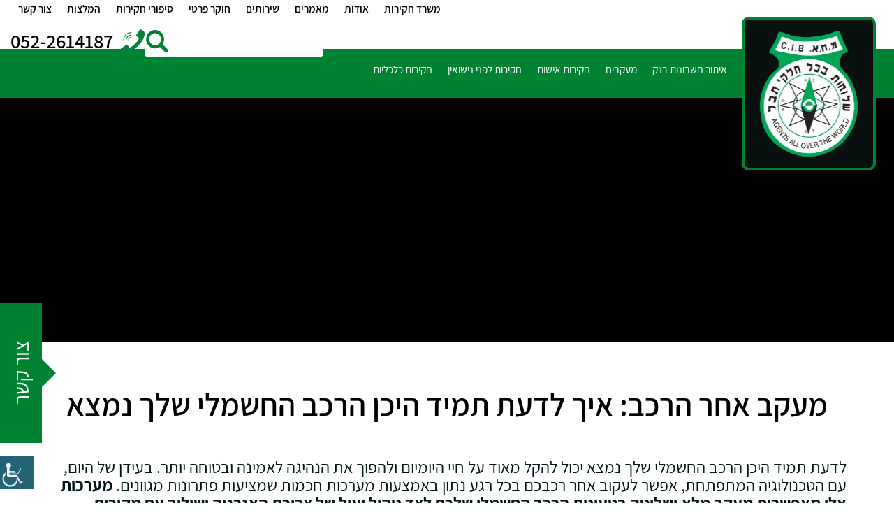

--- FILE ---
content_type: text/html; charset=UTF-8
request_url: https://www.cib-invs.co.il/%D7%9E%D7%A2%D7%A7%D7%91-%D7%90%D7%97%D7%A8-%D7%94%D7%A8%D7%9B%D7%91-%D7%90%D7%99%D7%9A-%D7%9C%D7%93%D7%A2%D7%AA-%D7%AA%D7%9E%D7%99%D7%93-%D7%94%D7%99%D7%9B%D7%9F-%D7%94%D7%A8%D7%9B%D7%91-%D7%94/
body_size: 22386
content:
<!DOCTYPE HTML>
<html dir="rtl" lang="he-IL">
<head> <script type="text/javascript">
var gform;gform||(document.addEventListener("gform_main_scripts_loaded",function(){gform.scriptsLoaded=!0}),window.addEventListener("DOMContentLoaded",function(){gform.domLoaded=!0}),gform={domLoaded:!1,scriptsLoaded:!1,initializeOnLoaded:function(o){gform.domLoaded&&gform.scriptsLoaded?o():!gform.domLoaded&&gform.scriptsLoaded?window.addEventListener("DOMContentLoaded",o):document.addEventListener("gform_main_scripts_loaded",o)},hooks:{action:{},filter:{}},addAction:function(o,n,r,t){gform.addHook("action",o,n,r,t)},addFilter:function(o,n,r,t){gform.addHook("filter",o,n,r,t)},doAction:function(o){gform.doHook("action",o,arguments)},applyFilters:function(o){return gform.doHook("filter",o,arguments)},removeAction:function(o,n){gform.removeHook("action",o,n)},removeFilter:function(o,n,r){gform.removeHook("filter",o,n,r)},addHook:function(o,n,r,t,i){null==gform.hooks[o][n]&&(gform.hooks[o][n]=[]);var e=gform.hooks[o][n];null==i&&(i=n+"_"+e.length),gform.hooks[o][n].push({tag:i,callable:r,priority:t=null==t?10:t})},doHook:function(n,o,r){var t;if(r=Array.prototype.slice.call(r,1),null!=gform.hooks[n][o]&&((o=gform.hooks[n][o]).sort(function(o,n){return o.priority-n.priority}),o.forEach(function(o){"function"!=typeof(t=o.callable)&&(t=window[t]),"action"==n?t.apply(null,r):r[0]=t.apply(null,r)})),"filter"==n)return r[0]},removeHook:function(o,n,t,i){var r;null!=gform.hooks[o][n]&&(r=(r=gform.hooks[o][n]).filter(function(o,n,r){return!!(null!=i&&i!=o.tag||null!=t&&t!=o.priority)}),gform.hooks[o][n]=r)}});
</script>
<meta charset="utf-8"><script>if(navigator.userAgent.match(/MSIE|Internet Explorer/i)||navigator.userAgent.match(/Trident\/7\..*?rv:11/i)){var href=document.location.href;if(!href.match(/[?&]nowprocket/)){if(href.indexOf("?")==-1){if(href.indexOf("#")==-1){document.location.href=href+"?nowprocket=1"}else{document.location.href=href.replace("#","?nowprocket=1#")}}else{if(href.indexOf("#")==-1){document.location.href=href+"&nowprocket=1"}else{document.location.href=href.replace("#","&nowprocket=1#")}}}}</script><script>class RocketLazyLoadScripts{constructor(e){this.triggerEvents=e,this.eventOptions={passive:!0},this.userEventListener=this.triggerListener.bind(this),this.delayedScripts={normal:[],async:[],defer:[]},this.allJQueries=[]}_addUserInteractionListener(e){this.triggerEvents.forEach((t=>window.addEventListener(t,e.userEventListener,e.eventOptions)))}_removeUserInteractionListener(e){this.triggerEvents.forEach((t=>window.removeEventListener(t,e.userEventListener,e.eventOptions)))}triggerListener(){this._removeUserInteractionListener(this),"loading"===document.readyState?document.addEventListener("DOMContentLoaded",this._loadEverythingNow.bind(this)):this._loadEverythingNow()}async _loadEverythingNow(){this._delayEventListeners(),this._delayJQueryReady(this),this._handleDocumentWrite(),this._registerAllDelayedScripts(),this._preloadAllScripts(),await this._loadScriptsFromList(this.delayedScripts.normal),await this._loadScriptsFromList(this.delayedScripts.defer),await this._loadScriptsFromList(this.delayedScripts.async),await this._triggerDOMContentLoaded(),await this._triggerWindowLoad(),window.dispatchEvent(new Event("rocket-allScriptsLoaded"))}_registerAllDelayedScripts(){document.querySelectorAll("script[type=rocketlazyloadscript]").forEach((e=>{e.hasAttribute("src")?e.hasAttribute("async")&&!1!==e.async?this.delayedScripts.async.push(e):e.hasAttribute("defer")&&!1!==e.defer||"module"===e.getAttribute("data-rocket-type")?this.delayedScripts.defer.push(e):this.delayedScripts.normal.push(e):this.delayedScripts.normal.push(e)}))}async _transformScript(e){return await this._requestAnimFrame(),new Promise((t=>{const n=document.createElement("script");let r;[...e.attributes].forEach((e=>{let t=e.nodeName;"type"!==t&&("data-rocket-type"===t&&(t="type",r=e.nodeValue),n.setAttribute(t,e.nodeValue))})),e.hasAttribute("src")?(n.addEventListener("load",t),n.addEventListener("error",t)):(n.text=e.text,t()),e.parentNode.replaceChild(n,e)}))}async _loadScriptsFromList(e){const t=e.shift();return t?(await this._transformScript(t),this._loadScriptsFromList(e)):Promise.resolve()}_preloadAllScripts(){var e=document.createDocumentFragment();[...this.delayedScripts.normal,...this.delayedScripts.defer,...this.delayedScripts.async].forEach((t=>{const n=t.getAttribute("src");if(n){const t=document.createElement("link");t.href=n,t.rel="preload",t.as="script",e.appendChild(t)}})),document.head.appendChild(e)}_delayEventListeners(){let e={};function t(t,n){!function(t){function n(n){return e[t].eventsToRewrite.indexOf(n)>=0?"rocket-"+n:n}e[t]||(e[t]={originalFunctions:{add:t.addEventListener,remove:t.removeEventListener},eventsToRewrite:[]},t.addEventListener=function(){arguments[0]=n(arguments[0]),e[t].originalFunctions.add.apply(t,arguments)},t.removeEventListener=function(){arguments[0]=n(arguments[0]),e[t].originalFunctions.remove.apply(t,arguments)})}(t),e[t].eventsToRewrite.push(n)}function n(e,t){let n=e[t];Object.defineProperty(e,t,{get:()=>n||function(){},set(r){e["rocket"+t]=n=r}})}t(document,"DOMContentLoaded"),t(window,"DOMContentLoaded"),t(window,"load"),t(window,"pageshow"),t(document,"readystatechange"),n(document,"onreadystatechange"),n(window,"onload"),n(window,"onpageshow")}_delayJQueryReady(e){let t=window.jQuery;Object.defineProperty(window,"jQuery",{get:()=>t,set(n){if(n&&n.fn&&!e.allJQueries.includes(n)){n.fn.ready=n.fn.init.prototype.ready=function(t){e.domReadyFired?t.bind(document)(n):document.addEventListener("rocket-DOMContentLoaded",(()=>t.bind(document)(n)))};const t=n.fn.on;n.fn.on=n.fn.init.prototype.on=function(){if(this[0]===window){function e(e){return e.split(" ").map((e=>"load"===e||0===e.indexOf("load.")?"rocket-jquery-load":e)).join(" ")}"string"==typeof arguments[0]||arguments[0]instanceof String?arguments[0]=e(arguments[0]):"object"==typeof arguments[0]&&Object.keys(arguments[0]).forEach((t=>{delete Object.assign(arguments[0],{[e(t)]:arguments[0][t]})[t]}))}return t.apply(this,arguments),this},e.allJQueries.push(n)}t=n}})}async _triggerDOMContentLoaded(){this.domReadyFired=!0,await this._requestAnimFrame(),document.dispatchEvent(new Event("rocket-DOMContentLoaded")),await this._requestAnimFrame(),window.dispatchEvent(new Event("rocket-DOMContentLoaded")),await this._requestAnimFrame(),document.dispatchEvent(new Event("rocket-readystatechange")),await this._requestAnimFrame(),document.rocketonreadystatechange&&document.rocketonreadystatechange()}async _triggerWindowLoad(){await this._requestAnimFrame(),window.dispatchEvent(new Event("rocket-load")),await this._requestAnimFrame(),window.rocketonload&&window.rocketonload(),await this._requestAnimFrame(),this.allJQueries.forEach((e=>e(window).trigger("rocket-jquery-load"))),window.dispatchEvent(new Event("rocket-pageshow")),await this._requestAnimFrame(),window.rocketonpageshow&&window.rocketonpageshow()}_handleDocumentWrite(){const e=new Map;document.write=document.writeln=function(t){const n=document.currentScript,r=document.createRange(),i=n.parentElement;let o=e.get(n);void 0===o&&(o=n.nextSibling,e.set(n,o));const a=document.createDocumentFragment();r.setStart(a,0),a.appendChild(r.createContextualFragment(t)),i.insertBefore(a,o)}}async _requestAnimFrame(){return new Promise((e=>requestAnimationFrame(e)))}static run(){const e=new RocketLazyLoadScripts(["keydown","mousemove","touchmove","touchstart","touchend","wheel"]);e._addUserInteractionListener(e)}}RocketLazyLoadScripts.run();</script>
    
    <meta name="viewport" content="width=device-width, initial-scale=1.0, maximum-scale=1.0, user-scalable=no">
    
    <link rel="icon" href="https://www.cib-invs.co.il/wp-content/themes/cib/assets/img/favicon.ico" type="image/x-icon">
    <link rel="pingback" href="https://www.cib-invs.co.il/xmlrpc.php" />
    <meta name='robots' content='index, follow, max-image-preview:large, max-snippet:-1, max-video-preview:-1' />
<link rel="alternate" hreflang="he" href="https://www.cib-invs.co.il/%d7%9e%d7%a2%d7%a7%d7%91-%d7%90%d7%97%d7%a8-%d7%94%d7%a8%d7%9b%d7%91-%d7%90%d7%99%d7%9a-%d7%9c%d7%93%d7%a2%d7%aa-%d7%aa%d7%9e%d7%99%d7%93-%d7%94%d7%99%d7%9b%d7%9f-%d7%94%d7%a8%d7%9b%d7%91-%d7%94/" />

	<!-- This site is optimized with the Yoast SEO plugin v17.4 - https://yoast.com/wordpress/plugins/seo/ -->
	<title>מעקב אחר הרכב: איך לדעת תמיד היכן הרכב החשמלי שלך נמצא</title><link rel="stylesheet" href="https://www.cib-invs.co.il/wp-content/cache/min/1/de0cb1f748b5560084c0bc00bf29b2a6.css" media="all" data-minify="1" />
	<meta name="description" content="מעקב אחר הרכב: איך לדעת תמיד היכן הרכב החשמלי שלך נמצא כל המידע במאמר הקרוב לקריאת המאמר המלא לחצו &gt;&gt;" />
	<link rel="canonical" href="https://www.cib-invs.co.il/מעקב-אחר-הרכב-איך-לדעת-תמיד-היכן-הרכב-ה/" />
	<meta property="og:locale" content="he_IL" />
	<meta property="og:type" content="article" />
	<meta property="og:title" content="מעקב אחר הרכב: איך לדעת תמיד היכן הרכב החשמלי שלך נמצא" />
	<meta property="og:description" content="מעקב אחר הרכב: איך לדעת תמיד היכן הרכב החשמלי שלך נמצא כל המידע במאמר הקרוב לקריאת המאמר המלא לחצו &gt;&gt;" />
	<meta property="og:url" content="https://www.cib-invs.co.il/מעקב-אחר-הרכב-איך-לדעת-תמיד-היכן-הרכב-ה/" />
	<meta property="og:site_name" content="חוקר פרטי משנת 1964" />
	<meta property="article:published_time" content="2024-07-28T09:23:11+00:00" />
	<meta property="og:image" content="http://www.cib-invs.co.il/wp-content/uploads/2024/07/תמונה-של-מעקב-אחר-הרכב-איך-לדעת-תמיד-היכן-הרכב-החשמלי-שלך-נמצא.jpg" />
	<meta property="og:image:width" content="1000" />
	<meta property="og:image:height" content="600" />
	<meta name="twitter:card" content="summary_large_image" />
	<meta name="twitter:label1" content="נכתב על יד" />
	<meta name="twitter:data1" content="seoadmin" />
	<meta name="twitter:label2" content="זמן קריאה מוערך" />
	<meta name="twitter:data2" content="3 דקות" />
	<script type="application/ld+json" class="yoast-schema-graph">{"@context":"https://schema.org","@graph":[{"@type":"WebSite","@id":"https://www.cib-invs.co.il/#website","url":"https://www.cib-invs.co.il/","name":"\u05d7\u05d5\u05e7\u05e8 \u05e4\u05e8\u05d8\u05d9 \u05de\u05e9\u05e0\u05ea 1964","description":"\u05de\u05e9\u05e8\u05d3 \u05d7\u05e7\u05d9\u05e8\u05d5\u05ea \u05de\u05d5\u05d1\u05d9\u05dc.","potentialAction":[{"@type":"SearchAction","target":{"@type":"EntryPoint","urlTemplate":"https://www.cib-invs.co.il/?s={search_term_string}"},"query-input":"required name=search_term_string"}],"inLanguage":"he-IL"},{"@type":"ImageObject","@id":"https://www.cib-invs.co.il/%d7%9e%d7%a2%d7%a7%d7%91-%d7%90%d7%97%d7%a8-%d7%94%d7%a8%d7%9b%d7%91-%d7%90%d7%99%d7%9a-%d7%9c%d7%93%d7%a2%d7%aa-%d7%aa%d7%9e%d7%99%d7%93-%d7%94%d7%99%d7%9b%d7%9f-%d7%94%d7%a8%d7%9b%d7%91-%d7%94/#primaryimage","inLanguage":"he-IL","url":"https://www.cib-invs.co.il/wp-content/uploads/2024/07/\u05ea\u05de\u05d5\u05e0\u05d4-\u05e9\u05dc-\u05de\u05e2\u05e7\u05d1-\u05d0\u05d7\u05e8-\u05d4\u05e8\u05db\u05d1-\u05d0\u05d9\u05da-\u05dc\u05d3\u05e2\u05ea-\u05ea\u05de\u05d9\u05d3-\u05d4\u05d9\u05db\u05df-\u05d4\u05e8\u05db\u05d1-\u05d4\u05d7\u05e9\u05de\u05dc\u05d9-\u05e9\u05dc\u05da-\u05e0\u05de\u05e6\u05d0.jpg","contentUrl":"https://www.cib-invs.co.il/wp-content/uploads/2024/07/\u05ea\u05de\u05d5\u05e0\u05d4-\u05e9\u05dc-\u05de\u05e2\u05e7\u05d1-\u05d0\u05d7\u05e8-\u05d4\u05e8\u05db\u05d1-\u05d0\u05d9\u05da-\u05dc\u05d3\u05e2\u05ea-\u05ea\u05de\u05d9\u05d3-\u05d4\u05d9\u05db\u05df-\u05d4\u05e8\u05db\u05d1-\u05d4\u05d7\u05e9\u05de\u05dc\u05d9-\u05e9\u05dc\u05da-\u05e0\u05de\u05e6\u05d0.jpg","width":1000,"height":600,"caption":"\u05ea\u05de\u05d5\u05e0\u05d4 \u05e9\u05dc \u05de\u05e2\u05e7\u05d1 \u05d0\u05d7\u05e8 \u05d4\u05e8\u05db\u05d1 \u05d0\u05d9\u05da \u05dc\u05d3\u05e2\u05ea \u05ea\u05de\u05d9\u05d3 \u05d4\u05d9\u05db\u05df \u05d4\u05e8\u05db\u05d1 \u05d4\u05d7\u05e9\u05de\u05dc\u05d9 \u05e9\u05dc\u05da \u05e0\u05de\u05e6\u05d0"},{"@type":"WebPage","@id":"https://www.cib-invs.co.il/%d7%9e%d7%a2%d7%a7%d7%91-%d7%90%d7%97%d7%a8-%d7%94%d7%a8%d7%9b%d7%91-%d7%90%d7%99%d7%9a-%d7%9c%d7%93%d7%a2%d7%aa-%d7%aa%d7%9e%d7%99%d7%93-%d7%94%d7%99%d7%9b%d7%9f-%d7%94%d7%a8%d7%9b%d7%91-%d7%94/#webpage","url":"https://www.cib-invs.co.il/%d7%9e%d7%a2%d7%a7%d7%91-%d7%90%d7%97%d7%a8-%d7%94%d7%a8%d7%9b%d7%91-%d7%90%d7%99%d7%9a-%d7%9c%d7%93%d7%a2%d7%aa-%d7%aa%d7%9e%d7%99%d7%93-%d7%94%d7%99%d7%9b%d7%9f-%d7%94%d7%a8%d7%9b%d7%91-%d7%94/","name":"\u05de\u05e2\u05e7\u05d1 \u05d0\u05d7\u05e8 \u05d4\u05e8\u05db\u05d1: \u05d0\u05d9\u05da \u05dc\u05d3\u05e2\u05ea \u05ea\u05de\u05d9\u05d3 \u05d4\u05d9\u05db\u05df \u05d4\u05e8\u05db\u05d1 \u05d4\u05d7\u05e9\u05de\u05dc\u05d9 \u05e9\u05dc\u05da \u05e0\u05de\u05e6\u05d0","isPartOf":{"@id":"https://www.cib-invs.co.il/#website"},"primaryImageOfPage":{"@id":"https://www.cib-invs.co.il/%d7%9e%d7%a2%d7%a7%d7%91-%d7%90%d7%97%d7%a8-%d7%94%d7%a8%d7%9b%d7%91-%d7%90%d7%99%d7%9a-%d7%9c%d7%93%d7%a2%d7%aa-%d7%aa%d7%9e%d7%99%d7%93-%d7%94%d7%99%d7%9b%d7%9f-%d7%94%d7%a8%d7%9b%d7%91-%d7%94/#primaryimage"},"datePublished":"2024-07-28T09:23:11+00:00","dateModified":"2024-07-28T09:23:11+00:00","author":{"@id":"https://www.cib-invs.co.il/#/schema/person/307ceb0e7e148e036366dd991f5c0b36"},"description":"\u05de\u05e2\u05e7\u05d1 \u05d0\u05d7\u05e8 \u05d4\u05e8\u05db\u05d1: \u05d0\u05d9\u05da \u05dc\u05d3\u05e2\u05ea \u05ea\u05de\u05d9\u05d3 \u05d4\u05d9\u05db\u05df \u05d4\u05e8\u05db\u05d1 \u05d4\u05d7\u05e9\u05de\u05dc\u05d9 \u05e9\u05dc\u05da \u05e0\u05de\u05e6\u05d0 \u05db\u05dc \u05d4\u05de\u05d9\u05d3\u05e2 \u05d1\u05de\u05d0\u05de\u05e8 \u05d4\u05e7\u05e8\u05d5\u05d1 \u05dc\u05e7\u05e8\u05d9\u05d0\u05ea \u05d4\u05de\u05d0\u05de\u05e8 \u05d4\u05de\u05dc\u05d0 \u05dc\u05d7\u05e6\u05d5 >>","breadcrumb":{"@id":"https://www.cib-invs.co.il/%d7%9e%d7%a2%d7%a7%d7%91-%d7%90%d7%97%d7%a8-%d7%94%d7%a8%d7%9b%d7%91-%d7%90%d7%99%d7%9a-%d7%9c%d7%93%d7%a2%d7%aa-%d7%aa%d7%9e%d7%99%d7%93-%d7%94%d7%99%d7%9b%d7%9f-%d7%94%d7%a8%d7%9b%d7%91-%d7%94/#breadcrumb"},"inLanguage":"he-IL","potentialAction":[{"@type":"ReadAction","target":["https://www.cib-invs.co.il/%d7%9e%d7%a2%d7%a7%d7%91-%d7%90%d7%97%d7%a8-%d7%94%d7%a8%d7%9b%d7%91-%d7%90%d7%99%d7%9a-%d7%9c%d7%93%d7%a2%d7%aa-%d7%aa%d7%9e%d7%99%d7%93-%d7%94%d7%99%d7%9b%d7%9f-%d7%94%d7%a8%d7%9b%d7%91-%d7%94/"]}]},{"@type":"BreadcrumbList","@id":"https://www.cib-invs.co.il/%d7%9e%d7%a2%d7%a7%d7%91-%d7%90%d7%97%d7%a8-%d7%94%d7%a8%d7%9b%d7%91-%d7%90%d7%99%d7%9a-%d7%9c%d7%93%d7%a2%d7%aa-%d7%aa%d7%9e%d7%99%d7%93-%d7%94%d7%99%d7%9b%d7%9f-%d7%94%d7%a8%d7%9b%d7%91-%d7%94/#breadcrumb","itemListElement":[{"@type":"ListItem","position":1,"name":"\u05d3\u05e3 \u05d4\u05d1\u05d9\u05ea","item":"https://www.cib-invs.co.il/"},{"@type":"ListItem","position":2,"name":"\u05de\u05e2\u05e7\u05d1 \u05d0\u05d7\u05e8 \u05d4\u05e8\u05db\u05d1: \u05d0\u05d9\u05da \u05dc\u05d3\u05e2\u05ea \u05ea\u05de\u05d9\u05d3 \u05d4\u05d9\u05db\u05df \u05d4\u05e8\u05db\u05d1 \u05d4\u05d7\u05e9\u05de\u05dc\u05d9 \u05e9\u05dc\u05da \u05e0\u05de\u05e6\u05d0"}]},{"@type":"Person","@id":"https://www.cib-invs.co.il/#/schema/person/307ceb0e7e148e036366dd991f5c0b36","name":"seoadmin","image":{"@type":"ImageObject","@id":"https://www.cib-invs.co.il/#personlogo","inLanguage":"he-IL","url":"https://secure.gravatar.com/avatar/90608c8ba10ea08f46eb4b13fcb10932?s=96&d=mm&r=g","contentUrl":"https://secure.gravatar.com/avatar/90608c8ba10ea08f46eb4b13fcb10932?s=96&d=mm&r=g","caption":"seoadmin"}}]}</script>
	<!-- / Yoast SEO plugin. -->


<link rel='dns-prefetch' href='//cdnjs.cloudflare.com' />

<link rel="alternate" type="application/rss+xml" title="חוקר פרטי משנת 1964 &laquo; פיד תגובות של מעקב אחר הרכב: איך לדעת תמיד היכן הרכב החשמלי שלך נמצא" href="https://www.cib-invs.co.il/%d7%9e%d7%a2%d7%a7%d7%91-%d7%90%d7%97%d7%a8-%d7%94%d7%a8%d7%9b%d7%91-%d7%90%d7%99%d7%9a-%d7%9c%d7%93%d7%a2%d7%aa-%d7%aa%d7%9e%d7%99%d7%93-%d7%94%d7%99%d7%9b%d7%9f-%d7%94%d7%a8%d7%9b%d7%91-%d7%94/feed/" />
<style type="text/css">
img.wp-smiley,
img.emoji {
	display: inline !important;
	border: none !important;
	box-shadow: none !important;
	height: 1em !important;
	width: 1em !important;
	margin: 0 .07em !important;
	vertical-align: -0.1em !important;
	background: none !important;
	padding: 0 !important;
}
</style>
	







<style id='rocket-lazyload-inline-css' type='text/css'>
.rll-youtube-player{position:relative;padding-bottom:56.23%;height:0;overflow:hidden;max-width:100%;}.rll-youtube-player iframe{position:absolute;top:0;left:0;width:100%;height:100%;z-index:100;background:0 0}.rll-youtube-player img{bottom:0;display:block;left:0;margin:auto;max-width:100%;width:100%;position:absolute;right:0;top:0;border:none;height:auto;cursor:pointer;-webkit-transition:.4s all;-moz-transition:.4s all;transition:.4s all}.rll-youtube-player img:hover{-webkit-filter:brightness(75%)}.rll-youtube-player .play{height:72px;width:72px;left:50%;top:50%;margin-left:-36px;margin-top:-36px;position:absolute;background:url(https://www.cib-invs.co.il/wp-content/plugins/wp-rocket/assets/img/youtube.png) no-repeat;cursor:pointer}
</style>
<script type="rocketlazyloadscript" data-rocket-type='text/javascript' src='https://www.cib-invs.co.il/wp-content/plugins/jquery-updater/js/jquery-3.6.0.min.js?ver=3.6.0' id='jquery-core-js' defer></script>
<script type="rocketlazyloadscript" data-rocket-type='text/javascript' src='https://www.cib-invs.co.il/wp-content/plugins/jquery-updater/js/jquery-migrate-3.3.2.min.js?ver=3.3.2' id='jquery-migrate-js' defer></script>
<script type="rocketlazyloadscript" data-minify="1" data-rocket-type='text/javascript' src='https://www.cib-invs.co.il/wp-content/cache/min/1/ajax/libs/popper.js/1.14.3/umd/popper.min.js?ver=1733917637' id='popper-js' defer></script>
<script type="rocketlazyloadscript" data-rocket-type='text/javascript' src='https://www.cib-invs.co.il/wp-content/themes/cib/node_modules/bootstrap/dist/js/bootstrap.min.js?ver=1' id='bootstrap-js' defer></script>
<script type="rocketlazyloadscript" data-rocket-type='text/javascript' src='https://www.cib-invs.co.il/wp-content/themes/cib/node_modules/wow.js/dist/wow.min.js?ver=1' id='wow-js' defer></script>
<link rel="https://api.w.org/" href="https://www.cib-invs.co.il/wp-json/" /><link rel="alternate" type="application/json" href="https://www.cib-invs.co.il/wp-json/wp/v2/posts/1619" /><link rel="EditURI" type="application/rsd+xml" title="RSD" href="https://www.cib-invs.co.il/xmlrpc.php?rsd" />
<link rel="wlwmanifest" type="application/wlwmanifest+xml" href="https://www.cib-invs.co.il/wp-includes/wlwmanifest.xml" /> 
<meta name="generator" content="WordPress 5.7.14" />
<link rel='shortlink' href='https://www.cib-invs.co.il/?p=1619' />
<link rel="alternate" type="application/json+oembed" href="https://www.cib-invs.co.il/wp-json/oembed/1.0/embed?url=https%3A%2F%2Fwww.cib-invs.co.il%2F%25d7%259e%25d7%25a2%25d7%25a7%25d7%2591-%25d7%2590%25d7%2597%25d7%25a8-%25d7%2594%25d7%25a8%25d7%259b%25d7%2591-%25d7%2590%25d7%2599%25d7%259a-%25d7%259c%25d7%2593%25d7%25a2%25d7%25aa-%25d7%25aa%25d7%259e%25d7%2599%25d7%2593-%25d7%2594%25d7%2599%25d7%259b%25d7%259f-%25d7%2594%25d7%25a8%25d7%259b%25d7%2591-%25d7%2594%2F" />
<link rel="alternate" type="text/xml+oembed" href="https://www.cib-invs.co.il/wp-json/oembed/1.0/embed?url=https%3A%2F%2Fwww.cib-invs.co.il%2F%25d7%259e%25d7%25a2%25d7%25a7%25d7%2591-%25d7%2590%25d7%2597%25d7%25a8-%25d7%2594%25d7%25a8%25d7%259b%25d7%2591-%25d7%2590%25d7%2599%25d7%259a-%25d7%259c%25d7%2593%25d7%25a2%25d7%25aa-%25d7%25aa%25d7%259e%25d7%2599%25d7%2593-%25d7%2594%25d7%2599%25d7%259b%25d7%259f-%25d7%2594%25d7%25a8%25d7%259b%25d7%2591-%25d7%2594%2F&#038;format=xml" />
<meta name="generator" content="WPML ver:4.4.4 stt:1,20;" />
<!-- HFCM by 99 Robots - Snippet # 1: 1 -->
<!-- Global site tag (gtag.js) - Google Analytics -->
<script type="rocketlazyloadscript" async src="https://www.googletagmanager.com/gtag/js?id=UA-154580-13"></script>
<script type="rocketlazyloadscript">
  window.dataLayer = window.dataLayer || [];
  function gtag(){dataLayer.push(arguments);}
  gtag('js', new Date());

  gtag('config', 'UA-154580-13');
</script>

<!-- /end HFCM by 99 Robots -->
<link rel="icon" href="https://www.cib-invs.co.il/wp-content/uploads/2021/08/cropped-cib-logo-32x32.png" sizes="32x32" />
<link rel="icon" href="https://www.cib-invs.co.il/wp-content/uploads/2021/08/cropped-cib-logo-192x192.png" sizes="192x192" />
<link rel="apple-touch-icon" href="https://www.cib-invs.co.il/wp-content/uploads/2021/08/cropped-cib-logo-180x180.png" />
<meta name="msapplication-TileImage" content="https://www.cib-invs.co.il/wp-content/uploads/2021/08/cropped-cib-logo-270x270.png" />
		<style type="text/css" id="wp-custom-css">
			.about-abs-img{
	height:auto;
}		</style>
		<noscript><style id="rocket-lazyload-nojs-css">.rll-youtube-player, [data-lazy-src]{display:none !important;}</style></noscript>    <!-- HTML5 Shim and Respond.js IE8 support of HTML5 elements and media queries -->
    <!-- WARNING: Respond.js doesn't work if you view the page via file:// -->
    <!--[if lt IE 9]>
    <script src="https://oss.maxcdn.com/libs/html5shiv/3.7.0/html5shiv.js"></script>
    <script src="https://oss.maxcdn.com/libs/respond.js/1.3.0/respond.min.js"></script>
    <![endif]-->

</head>
<body class="rtl post-template-default single single-post postid-1619 single-format-standard prod chrome osx wp-accessibility-helper accessibility-contrast_mode_on wah_fstype_zoom accessibility-underline-setup accessibility-location-left">



<header>
	<a href="/" class="header-logo-wrap">
		<img width="147" height="180" src="data:image/svg+xml,%3Csvg%20xmlns='http://www.w3.org/2000/svg'%20viewBox='0%200%20147%20180'%3E%3C/svg%3E" alt="cib-logo" data-lazy-src="https://www.cib-invs.co.il/wp-content/uploads/2020/10/cib-logo.png"><noscript><img width="147" height="180" src="https://www.cib-invs.co.il/wp-content/uploads/2020/10/cib-logo.png" alt="cib-logo"></noscript>
	</a>
	<div class="header-top">
		<div class="container-fluid h-100">
			<div class="row justify-content-between h-100 change-row">
				<div class="col-2"></div>
				<div class="col-md-auto col-1">
					<nav id="MainNav" class="h-100">
						<div id="MobNavBtn">
							<span></span>
							<span></span>
							<span></span>
						</div>
						<div class="main_menu h-100"><ul id="menu-header-menu" class=""><li id="menu-item-30" class="menu-item menu-item-type-post_type menu-item-object-page menu-item-home menu-item-30"><a href="https://www.cib-invs.co.il/">משרד חקירות</a></li>
<li id="menu-item-28" class="menu-item menu-item-type-post_type menu-item-object-page menu-item-28"><a href="https://www.cib-invs.co.il/%d7%90%d7%95%d7%93%d7%95%d7%aa/">אודות</a></li>
<li id="menu-item-1655" class="menu-item menu-item-type-post_type menu-item-object-page menu-item-1655"><a href="https://www.cib-invs.co.il/%d7%9e%d7%90%d7%9e%d7%a8%d7%99%d7%9d/">מאמרים</a></li>
<li id="menu-item-26" class="menu-item menu-item-type-post_type menu-item-object-page menu-item-26"><a href="https://www.cib-invs.co.il/%d7%a9%d7%99%d7%a8%d7%95%d7%aa%d7%99%d7%9d/">שירותים</a></li>
<li id="menu-item-1422" class="menu-item menu-item-type-custom menu-item-object-custom menu-item-1422"><a href="https://www.cib-invs.co.il/service/חוקר-פרטי/">חוקר פרטי</a></li>
<li id="menu-item-782" class="menu-item menu-item-type-taxonomy menu-item-object-category menu-item-782"><a href="https://www.cib-invs.co.il/category/%d7%a1%d7%99%d7%a4%d7%95%d7%a8%d7%99-%d7%97%d7%a7%d7%99%d7%a8%d7%95%d7%aa/">סיפורי חקירות</a></li>
<li id="menu-item-27" class="menu-item menu-item-type-post_type menu-item-object-page menu-item-27"><a href="https://www.cib-invs.co.il/%d7%9e%d7%9b%d7%aa%d7%91%d7%99-%d7%94%d7%9e%d7%9c%d7%a6%d7%94/">המלצות</a></li>
<li id="menu-item-29" class="menu-item menu-item-type-post_type menu-item-object-page menu-item-29"><a href="https://www.cib-invs.co.il/%d7%a6%d7%95%d7%a8-%d7%a7%d7%a9%d7%a8/">צור קשר</a></li>
</ul></div>					</nav>
				</div>
				<div class="col-md col-12 d-flex align-items-center justify-content-md-end justify-content-start lang-col">
					

<form role="search" method="get" id="searchform" action="https://www.cib-invs.co.il/" >
	<input type="text" value="" name="s" id="s">
<input type='hidden' name='lang' value='he' /></form>
					<div class="d-flex align-items-center">
						
<ul class="languages">
<li class="active"><a href=https://www.cib-invs.co.il/%d7%9e%d7%a2%d7%a7%d7%91-%d7%90%d7%97%d7%a8-%d7%94%d7%a8%d7%9b%d7%91-%d7%90%d7%99%d7%9a-%d7%9c%d7%93%d7%a2%d7%aa-%d7%aa%d7%9e%d7%99%d7%93-%d7%94%d7%99%d7%9b%d7%9f-%d7%94%d7%a8%d7%9b%d7%91-%d7%94/>he</a></li>
</ul>
						<a href="tel:052-2614187" class="header-tel-wrap showondesk">
							<svg xmlns="http://www.w3.org/2000/svg" width="34" height="34" viewBox="0 0 34 34"><g><g><path fill="#008237" d="M.66 27.036l3.77-2.513 3.35-2.234a1.485 1.485 0 0 1 1.994.324l2.073 2.665a1.478 1.478 0 0 0 1.886.392c1.407-.783 3.07-1.52 6.741-5.196 3.671-3.675 4.413-5.334 5.196-6.74a1.477 1.477 0 0 0-.391-1.886l-2.666-2.073a1.485 1.485 0 0 1-.324-1.993l2.165-3.248L27.036.662a1.484 1.484 0 0 1 1.999-.45l2.977 1.786a3.637 3.637 0 0 1 1.652 2.138c.815 2.968.979 9.517-9.517 20.011-10.495 10.495-17.044 10.33-20.012 9.516a3.637 3.637 0 0 1-2.138-1.652L.21 29.034a1.484 1.484 0 0 1 .45-1.998zm13.995-21.76c-5.501.006-9.96 4.464-9.966 9.965a.586.586 0 1 1-1.172 0c.007-6.148 4.99-11.13 11.138-11.137a.586.586 0 1 1 0 1.172zm0 3.517a6.456 6.456 0 0 0-6.448 6.448.586.586 0 1 1-1.173 0 7.63 7.63 0 0 1 7.621-7.62.586.586 0 1 1 0 1.172zm0 3.518a2.934 2.934 0 0 0-2.93 2.93.586.586 0 1 1-1.173 0 4.108 4.108 0 0 1 4.103-4.103.586.586 0 1 1 0 1.173z"/></g></g></svg>							<span class="header-tel">052-2614187</span>
						</a>
						
						<a href="tel:052-2614187" class="mobile-tel-float showonmob">
						    <div class="flex align-items-center">
						        <div class="icon-section">
						            <i class="fa fa-phone"></i>
						        </div>
						        <div class="content-phone">
						        	<span class="text">דיסקרטיות מובטחת!</span>
						        	<span class="tel">052-2614187</span>
						        </div>
						    </div>
						
						</a>
						
					</div>
				</div>
			</div>
		</div>
	</div>
	<div class="header-bottom">
		<div class="container-fluid h-100">
			<div class="row h-100">
				<div class="col-2"></div>
				<div class="col h-100">
					<nav class="h-100">
						<div class="main_menu h-100"><ul id="menu-second-header-menu" class="sub-menu-header"><li id="menu-item-1435" class="menu-item menu-item-type-custom menu-item-object-custom menu-item-1435"><a href="https://www.cib-invs.co.il/service/%D7%90%D7%99%D7%AA%D7%95%D7%A8-%D7%97%D7%A9%D7%91%D7%95%D7%A0%D7%95%D7%AA/">איתור חשבונות בנק</a></li>
<li id="menu-item-597" class="menu-item menu-item-type-post_type menu-item-object-service menu-item-597"><a href="https://www.cib-invs.co.il/service/%d7%9e%d7%a2%d7%a7%d7%91%d7%99%d7%9d/">מעקבים</a></li>
<li id="menu-item-311" class="menu-item menu-item-type-post_type menu-item-object-service menu-item-311"><a href="https://www.cib-invs.co.il/service/%d7%97%d7%a7%d7%99%d7%a8%d7%95%d7%aa-%d7%90%d7%99%d7%a9%d7%95%d7%aa-%d7%91%d7%92%d7%99%d7%93%d7%95%d7%aa/">חקירות אישות</a></li>
<li id="menu-item-600" class="menu-item menu-item-type-post_type menu-item-object-service menu-item-600"><a href="https://www.cib-invs.co.il/service/%d7%97%d7%a7%d7%99%d7%a8%d7%95%d7%aa-%d7%9c%d7%a4%d7%a0%d7%99-%d7%a0%d7%99%d7%a9%d7%95%d7%90%d7%99%d7%9f/">חקירות לפני נישואין</a></li>
<li id="menu-item-1436" class="menu-item menu-item-type-custom menu-item-object-custom menu-item-1436"><a href="https://www.cib-invs.co.il/חקירות-כלכליות/">חקירות כלכליות</a></li>
</ul></div>					</nav>
				</div>
			</div>
		</div>
	</div>
</header>

<!--Popup-->
<div class="form-trigger-container">
	<h4 class="form-trigger-text">
		צור קשר	</h4>
</div>
<section class="float-form">
	<div class="container-fluid">
		<div class="row justify-content-end align-items-end">
			<div class="col-xl-4 col-md-6 col-sm-8 col-11 pop-form">
								<h4 class="pop-form-title">
					יש לכם חשד? בואו להסיר את הספק!				</h4>
												<h4 class="pop-form-text mb-2">
					השאירו פרטים ונחזור אליכם בהקדם				</h4>
								<script type="rocketlazyloadscript" data-rocket-type="text/javascript">var gform;gform||(document.addEventListener("gform_main_scripts_loaded",function(){gform.scriptsLoaded=!0}),window.addEventListener("DOMContentLoaded",function(){gform.domLoaded=!0}),gform={domLoaded:!1,scriptsLoaded:!1,initializeOnLoaded:function(o){gform.domLoaded&&gform.scriptsLoaded?o():!gform.domLoaded&&gform.scriptsLoaded?window.addEventListener("DOMContentLoaded",o):document.addEventListener("gform_main_scripts_loaded",o)},hooks:{action:{},filter:{}},addAction:function(o,n,r,t){gform.addHook("action",o,n,r,t)},addFilter:function(o,n,r,t){gform.addHook("filter",o,n,r,t)},doAction:function(o){gform.doHook("action",o,arguments)},applyFilters:function(o){return gform.doHook("filter",o,arguments)},removeAction:function(o,n){gform.removeHook("action",o,n)},removeFilter:function(o,n,r){gform.removeHook("filter",o,n,r)},addHook:function(o,n,r,t,i){null==gform.hooks[o][n]&&(gform.hooks[o][n]=[]);var e=gform.hooks[o][n];null==i&&(i=n+"_"+e.length),gform.hooks[o][n].push({tag:i,callable:r,priority:t=null==t?10:t})},doHook:function(n,o,r){var t;if(r=Array.prototype.slice.call(r,1),null!=gform.hooks[n][o]&&((o=gform.hooks[n][o]).sort(function(o,n){return o.priority-n.priority}),o.forEach(function(o){"function"!=typeof(t=o.callable)&&(t=window[t]),"action"==n?t.apply(null,r):r[0]=t.apply(null,r)})),"filter"==n)return r[0]},removeHook:function(o,n,t,i){var r;null!=gform.hooks[o][n]&&(r=(r=gform.hooks[o][n]).filter(function(o,n,r){return!!(null!=i&&i!=o.tag||null!=t&&t!=o.priority)}),gform.hooks[o][n]=r)}});</script>
                <div class='gf_browser_chrome gform_wrapper gform_legacy_markup_wrapper' id='gform_wrapper_5' ><div id='gf_5' class='gform_anchor' tabindex='-1'></div><form method='post' enctype='multipart/form-data' target='gform_ajax_frame_5' id='gform_5'  action='/%D7%9E%D7%A2%D7%A7%D7%91-%D7%90%D7%97%D7%A8-%D7%94%D7%A8%D7%9B%D7%91-%D7%90%D7%99%D7%9A-%D7%9C%D7%93%D7%A2%D7%AA-%D7%AA%D7%9E%D7%99%D7%93-%D7%94%D7%99%D7%9B%D7%9F-%D7%94%D7%A8%D7%9B%D7%91-%D7%94/#gf_5' >
                        <div class='gform_body gform-body'><ul id='gform_fields_5' class='gform_fields top_label form_sublabel_below description_below'><li id="field_5_1" class="gfield field_sublabel_below field_description_below hidden_label gfield_visibility_visible" ><label class='gfield_label' for='input_5_1' >שם מלא:</label><div class='ginput_container ginput_container_text'><input name='input_1' id='input_5_1' type='text' value='' class='large'    placeholder='שם מלא:'  aria-invalid="false"   /> </div></li><li id="field_5_3" class="gfield field_sublabel_below field_description_below hidden_label gfield_visibility_visible" ><label class='gfield_label' for='input_5_3' >טלפון:</label><div class='ginput_container ginput_container_phone'><input name='input_3' id='input_5_3' type='text' value='' class='large'  placeholder='טלפון:'  aria-invalid="false"   /></div></li></ul></div>
        <div class='gform_footer top_label'> <input type='submit' id='gform_submit_button_5' class='gform_button button' value='שליחה&quot;'  onclick='if(window["gf_submitting_5"]){return false;}  window["gf_submitting_5"]=true;  ' onkeypress='if( event.keyCode == 13 ){ if(window["gf_submitting_5"]){return false;} window["gf_submitting_5"]=true;  jQuery("#gform_5").trigger("submit",[true]); }' /> <input type='hidden' name='gform_ajax' value='form_id=5&amp;title=&amp;description=&amp;tabindex=0' />
            <input type='hidden' class='gform_hidden' name='is_submit_5' value='1' />
            <input type='hidden' class='gform_hidden' name='gform_submit' value='5' />
            
            <input type='hidden' class='gform_hidden' name='gform_unique_id' value='' />
            <input type='hidden' class='gform_hidden' name='state_5' value='WyJbXSIsIjIyNTA4MWU3Zjk3NDRjZTk4ODE4YzU0MDgwOWRlNmMxIl0=' />
            <input type='hidden' class='gform_hidden' name='gform_target_page_number_5' id='gform_target_page_number_5' value='0' />
            <input type='hidden' class='gform_hidden' name='gform_source_page_number_5' id='gform_source_page_number_5' value='1' />
            <input type='hidden' name='gform_field_values' value='' />
            
        </div>
                        </form>
                        </div>
                <iframe style='display:none;width:0px;height:0px;' src='about:blank' name='gform_ajax_frame_5' id='gform_ajax_frame_5' title='Iframe זה מכיל את התנאי הנדרש לטיפול ב-Gravity Forms באמצעות Ajax.'></iframe>
                <script type="rocketlazyloadscript" data-rocket-type="text/javascript">window.addEventListener('DOMContentLoaded', function() {
gform.initializeOnLoaded( function() {gformInitSpinner( 5, 'https://www.cib-invs.co.il/wp-content/plugins/gravityforms/images/spinner.svg' );jQuery('#gform_ajax_frame_5').on('load',function(){var contents = jQuery(this).contents().find('*').html();var is_postback = contents.indexOf('GF_AJAX_POSTBACK') >= 0;if(!is_postback){return;}var form_content = jQuery(this).contents().find('#gform_wrapper_5');var is_confirmation = jQuery(this).contents().find('#gform_confirmation_wrapper_5').length > 0;var is_redirect = contents.indexOf('gformRedirect(){') >= 0;var is_form = form_content.length > 0 && ! is_redirect && ! is_confirmation;var mt = parseInt(jQuery('html').css('margin-top'), 10) + parseInt(jQuery('body').css('margin-top'), 10) + 100;if(is_form){jQuery('#gform_wrapper_5').html(form_content.html());if(form_content.hasClass('gform_validation_error')){jQuery('#gform_wrapper_5').addClass('gform_validation_error');} else {jQuery('#gform_wrapper_5').removeClass('gform_validation_error');}setTimeout( function() { /* delay the scroll by 50 milliseconds to fix a bug in chrome */ jQuery(document).scrollTop(jQuery('#gform_wrapper_5').offset().top - mt); }, 50 );if(window['gformInitDatepicker']) {gformInitDatepicker();}if(window['gformInitPriceFields']) {gformInitPriceFields();}var current_page = jQuery('#gform_source_page_number_5').val();gformInitSpinner( 5, 'https://www.cib-invs.co.il/wp-content/plugins/gravityforms/images/spinner.svg' );jQuery(document).trigger('gform_page_loaded', [5, current_page]);window['gf_submitting_5'] = false;}else if(!is_redirect){var confirmation_content = jQuery(this).contents().find('.GF_AJAX_POSTBACK').html();if(!confirmation_content){confirmation_content = contents;}setTimeout(function(){jQuery('#gform_wrapper_5').replaceWith(confirmation_content);jQuery(document).scrollTop(jQuery('#gf_5').offset().top - mt);jQuery(document).trigger('gform_confirmation_loaded', [5]);window['gf_submitting_5'] = false;wp.a11y.speak(jQuery('#gform_confirmation_message_5').text());}, 50);}else{jQuery('#gform_5').append(contents);if(window['gformRedirect']) {gformRedirect();}}jQuery(document).trigger('gform_post_render', [5, current_page]);} );} );
});</script>
			</div>
		</div>
	</div>
</section>

<!--Socials-->
<div class="social-fix">
			<a href="https://api.whatsapp.com/send?phone=972522614187"
		   target="_blank" class="social-link wow fadeInLeft" data-wow-delay="0.3s">
			<img width="512" height="512" src="data:image/svg+xml,%3Csvg%20xmlns='http://www.w3.org/2000/svg'%20viewBox='0%200%20512%20512'%3E%3C/svg%3E" data-lazy-src="https://www.cib-invs.co.il/wp-content/themes/cib/assets/icons/whatsapp.png"><noscript><img width="512" height="512" src="https://www.cib-invs.co.il/wp-content/themes/cib/assets/icons/whatsapp.png"></noscript>
		</a>
				<a href="https://facebook.com/מחא-משרד-חקירות-אזרחיות-256468751032437/" target="_blank" class="social-link
             wow fadeInLeft" data-wow-delay="0.1s">
			<img width="512" height="512" src="data:image/svg+xml,%3Csvg%20xmlns='http://www.w3.org/2000/svg'%20viewBox='0%200%20512%20512'%3E%3C/svg%3E" data-lazy-src="https://www.cib-invs.co.il/wp-content/themes/cib/assets/icons/facebook.png"><noscript><img width="512" height="512" src="https://www.cib-invs.co.il/wp-content/themes/cib/assets/icons/facebook.png"></noscript>
		</a>
				<a href="https://twitter.com/" target="_blank" class="social-link
            wow fadeInLeft" data-wow-delay="0.5s">
			<img width="512" height="512" src="data:image/svg+xml,%3Csvg%20xmlns='http://www.w3.org/2000/svg'%20viewBox='0%200%20512%20512'%3E%3C/svg%3E" data-lazy-src="https://www.cib-invs.co.il/wp-content/themes/cib/assets/icons/twitter.png"><noscript><img width="512" height="512" src="https://www.cib-invs.co.il/wp-content/themes/cib/assets/icons/twitter.png"></noscript>
		</a>
	</div>
<section class="page-top-back"
	>
</section>
<section class="post-content-block py-5">
	<div class="container-fluid">
		<div class="row justify-content-center mb-4">
			<div class="col-xl-11 col-12 d-flex justify-content-center">
				<h1 class="base-title text-center ">מעקב אחר הרכב: איך לדעת תמיד היכן הרכב החשמלי שלך נמצא</h1>
			</div>
		</div>
		<div class="row justify-content-center">
			<div class="col-xl-11 col-12 d-flex align-items-start justify-content-between flex-wrap post-col">
				<div class="wrap-column">
					<div class="post-output">
						<p><span style="font-weight: 400;">לדעת תמיד היכן הרכב החשמלי שלך נמצא יכול להקל מאוד על חיי היומיום ולהפוך את הנהיגה לאמינה ובטוחה יותר. בעידן של היום, עם הטכנולוגיה המתפתחת, אפשר לעקוב אחר רכבכם בכל רגע נתון באמצעות מערכות חכמות שמציעות פתרונות מגוונים. </span><b>מערכות אלו מאפשרות מעקב מלא ושליטה בטעינות הרכב החשמלי שלכם לצד ניהול יעיל של צריכת האנרגיה ושילוב עם מקורות אנרגייה מתחדשים.</b></p>
<p>&nbsp;</p>
<p><span style="font-weight: 400;">מעקב אחר טעינות הרכב נעשה פשוט וידידותי יותר באמצעות יומן טעינות שמנהלים בטלפון החכם. עם נהלים כאלו, ניתן לוודא שהרכב תמיד מוכן לנסיעה ולהימנע מאי נוחות מיותרת. כאשר משתמשים בכלים המתקדמים שמפעילות חברות טעינת רכב, ניתן לקבל תמונת מצב מדויקת ולא לפספס אף טעינה.</span></p>
<p>&nbsp;</p>
<p><span style="font-weight: 400;">בנוסף, חשוב לזכור שהמעקב אחר טעינת הרכב בתוספת השימוש במערכות חכמות בבית יכולה להוסיף לנוחות ולחיסכון משמעותי באנרגיה. מגמות אלה מתפתחות במהירות, מה שהופך את השימוש ברכב חשמלי לנוח ומשתלם עוד יותר.</span></p>
<h2><b>מבנה מערכות מעקב אחרי רכב חשמלי</b></h2>
<p><span style="font-weight: 400;">מערכות מעקב אחרי רכב חשמלי משתמשות בטכנולוגיות מתקדמות לאיתור מיקום הרכב בזמן אמת, והן כוללות יכולות תקשורת מתקדמות ואבטחת מידע מחמירה. מערכות אלו מאפשרות ניהול מתקדם ואישי תוך דגש על חוויית משתמש בטוחה ויעילה.</span></p>
<h3><b>טכנולוגיית GPS והאינטגרציה לרכב חשמלי</b></h3>
<p><span style="font-weight: 400;">טכנולוגיית GPS משנה את הדרך שבה אנו עוקבים אחר מצב המכונית החשמלית. המערכת מסוגלת לספק מיקום בזמן אמת באמצעות לוויינים. הרכיב הראשי במערכת הוא מקלט GPS המותקן ברכב ומחובר למערכת החשמלית שלו, תוך התאמה מושלמת לכלי רכב חשמליים. לדוגמא בעסקת </span><a href="https://byd-invest.co.il/private-leasing-to-byd/"><span style="font-weight: 400;">ליסינג ל byd </span></a><span style="font-weight: 400;">תוכלו לקבל רכב מאובזר לחלוטין במערכות ניטור ומעקב מתקדמות.</span></p>
<p>&nbsp;</p>
<p><span style="font-weight: 400;">השילוב הזה מאפשר למשתמשים לדעת בכל רגע היכן הרכב נמצא. זה לא רק מועיל למניעת גניבות אלא גם לשירותי ניהול ציי רכב ולמשקי בית המשותפים במספר רכבים. כל המידע נגיש דרך אפליקציות ייעודיות המותקנות בטלפונים החכמים.</span></p>
<h3><b>פתרונות תקשורת נתונים לשליחת מידע</b></h3>
<p><span style="font-weight: 400;">תקשורת נתונים היא לב ליבה של מערכת המעקב. באמצעות רשתות סלולריות או וויי-פיי, המידע שנאסף מה-GPS מועבר בזמן אמת לשרתי ענן. כאן המידע מעובד ונשמר לשימוש עתידי.</span></p>
<p><span style="font-weight: 400;">חיבור זה מאפשר גישה מהירה ויעילה למידע, מכל מקום ובכל זמן. כמו כן, טכנולוגיות חדישות כמו 5G משפרות את המהירות והדיוק של העברת המידע, מה שמבטיח שהתמונה המתקבלת בזמן אמת נאמנה למצב בפועל.</span></p>
<h3><b>אבטחת מידע ופרטיות במערכות מעקב</b></h3>
<p><span style="font-weight: 400;">אבטחת המידע היא קריטית בכל הנוגע למעקב אחרי רכב חשמלי. המערכות נדרשות לעמוד בתקני אבטחה מחמירים כדי להבטיח שהנתונים האישיים והמיקומיים של המשתמשים יישמרו חסויים ומוגנים מפני מתקפות סייבר.</span></p>
<p><span style="font-weight: 400;">שימוש בהצפנות מתקדמות, חומות אש ומנגנוני אימות מבטיחים שהמידע מועבר ומאוחסן באופן בטוח. בנוסף, ישנה חשיבות רבה גם לאפשרויות ניהול פרטיות המתאפשרות למשתמשים, בכדי שיוכלו לקבוע מי מורשה לגשת למידע שלהם ואיך.</span></p>
<h2><b>יישום שימושי של מעקב אחר הרכב</b></h2>
<p><span style="font-weight: 400;">מעקב אחר הרכב החשמלי מציע מגוון יתרונות חשובים כמו איתור וניהול טעינת הרכב, וגם ניטור ותחזוקה מרחוק. כל אלו הופכים את חוויית הנהיגה לקלה ואפקטיבית יותר.</span></p>
<h3><b>איתור וניהול טעינת הרכב החשמלי</b></h3>
<p><span style="font-weight: 400;">ניהול טעינת הרכב החשמלי ברמה דייקנית היא אחת מהתכונות החשובות של מערכות מעקב. המערכת מאפשרת לבעלי הרכבים לראות בזמן אמת את המצב הנוכחי של הטעינה, לדעת מתי הרכב נטען במלואו ולהתעדכן במיקום תחנות טעינה קרובות.</span></p>
<p><span style="font-weight: 400;">בנוסף, ישנם יישומים המתממשקים עם המערכת המובנית שנמצאת ברכב ומספקים מידע כמו זמן הטעינה הנדרש, עלויות משוערות ואפילו התרעות במקרה של בעיות במערכת הטעינה.</span></p>
<h3><b>ניטור ותחזוקה מרחוק</b></h3>
<p><span style="font-weight: 400;">יתרון משמעותי נוסף של מערכת המעקב הוא האפשרות לנטר את מצב הרכב מרחוק. המערכת מציגה מידע על מצב הסוללה, תקלות אפשריות, וניטור רכיבים שונים שמאפשרים לתזמן תחזוקה מתאימה לפני שהבעיות הופכות להיות קריטיות.</span></p>
<p><span style="font-weight: 400;">בזכות המעקב המובנה, ניתן לקבל התרעות מידיות במקרה של צורך בתחזוקה ולהפנות את הרכב למוסך המתאים &#8211; כל זאת מבלי להימצא פיזית ליד הרכב עצמו. ניטור מרחוק הופך את התחזוקה ליעילה יותר ומונע נזקים חמורים.</span></p>
					</div>
										<div data-bg="https://www.cib-invs.co.il/wp-content/uploads/2024/07/תמונה-של-מעקב-אחר-הרכב-איך-לדעת-תמיד-היכן-הרכב-החשמלי-שלך-נמצא.jpg" class="post-form-image d-flex justify-content-center mb-3 rocket-lazyload"
						 style=""
					>
					</div>
														</div>
				<div class="wrap-column form-column d-none">
					<div class="post-form-wrap">
																								<!DOCTYPE html><html><head></head><body class='GF_AJAX_POSTBACK'><p class="gform_not_found">לא הצלחנו לאתר את הטופס.</p><script defer src="https://static.cloudflareinsights.com/beacon.min.js/vcd15cbe7772f49c399c6a5babf22c1241717689176015" integrity="sha512-ZpsOmlRQV6y907TI0dKBHq9Md29nnaEIPlkf84rnaERnq6zvWvPUqr2ft8M1aS28oN72PdrCzSjY4U6VaAw1EQ==" data-cf-beacon='{"version":"2024.11.0","token":"9e574da76c414c0296c5e9103ac348e9","r":1,"server_timing":{"name":{"cfCacheStatus":true,"cfEdge":true,"cfExtPri":true,"cfL4":true,"cfOrigin":true,"cfSpeedBrain":true},"location_startswith":null}}' crossorigin="anonymous"></script>
</body></html>					</div>
									</div>
			</div>
		</div>
	</div>
</section>
<!--Modal with video-->
<section class="slider-modal">
	<div class="modal fade" id="modalCenter" tabindex="-1" role="dialog" aria-labelledby="exampleModalCenterTitle"
		 aria-hidden="true">
		<div class="modal-dialog modal-dialog-centered modal-lg" role="document">
			<div class="modal-content">
				<div class="modal-body" id="iframe-wrapper"></div>
				<button type="button" class="close" data-dismiss="modal" aria-label="Close">
					<span aria-hidden="true" class="close-icon">×</span>
				</button>
			</div>
		</div>
	</div>
</section>
<!--Middle form-->
<section class="middle-form">
	<div class="container">
		<div class="row">
			<div class="col-12 d-flex flex-column justify-content-center align-items-center">
				<a href="/" class="form-logo">
					<img width="147" height="180" src="data:image/svg+xml,%3Csvg%20xmlns='http://www.w3.org/2000/svg'%20viewBox='0%200%20147%20180'%3E%3C/svg%3E" alt="cib-logo" data-lazy-src="https://www.cib-invs.co.il/wp-content/uploads/2020/10/cib-logo.png"><noscript><img width="147" height="180" src="https://www.cib-invs.co.il/wp-content/uploads/2020/10/cib-logo.png" alt="cib-logo"></noscript>
				</a>
								<h4 class="mid-form-title">אל תהסס, בוא להסיר את הספק - מ.ח.א. משרד חקירות אזרחיות</h4>
													<h4 class="mid-form-title font-weight-normal mb-2">השאירו פרטים ונחזור אליכם בהקדם</h4>
								
                <div class='gf_browser_chrome gform_wrapper gform_legacy_markup_wrapper' id='gform_wrapper_6' ><div id='gf_6' class='gform_anchor' tabindex='-1'></div><form method='post' enctype='multipart/form-data' target='gform_ajax_frame_6' id='gform_6'  action='/%D7%9E%D7%A2%D7%A7%D7%91-%D7%90%D7%97%D7%A8-%D7%94%D7%A8%D7%9B%D7%91-%D7%90%D7%99%D7%9A-%D7%9C%D7%93%D7%A2%D7%AA-%D7%AA%D7%9E%D7%99%D7%93-%D7%94%D7%99%D7%9B%D7%9F-%D7%94%D7%A8%D7%9B%D7%91-%D7%94/#gf_6' >
                        <div class='gform_body gform-body'><ul id='gform_fields_6' class='gform_fields top_label form_sublabel_below description_below'><li id="field_6_1" class="gfield field_sublabel_below field_description_below hidden_label gfield_visibility_visible" ><label class='gfield_label' for='input_6_1' >שם:</label><div class='ginput_container ginput_container_text'><input name='input_1' id='input_6_1' type='text' value='' class='large'    placeholder='שם:'  aria-invalid="false"   /> </div></li><li id="field_6_4" class="gfield field_sublabel_below field_description_below hidden_label gfield_visibility_visible" ><label class='gfield_label' for='input_6_4' >טלפון:</label><div class='ginput_container ginput_container_phone'><input name='input_4' id='input_6_4' type='text' value='' class='large'  placeholder='טלפון:'  aria-invalid="false"   /></div></li><li id="field_6_3" class="gfield field_sublabel_below field_description_below hidden_label gfield_visibility_visible" ><label class='gfield_label' for='input_6_3' >מייל</label><div class='ginput_container ginput_container_email'>
                            <input name='input_3' id='input_6_3' type='text' value='' class='large'   placeholder='מייל'  aria-invalid="false"  />
                        </div></li></ul></div>
        <div class='gform_footer top_label'> <input type='submit' id='gform_submit_button_6' class='gform_button button' value='כן, זה בדיוק מה שאנחנו מחפשים'  onclick='if(window["gf_submitting_6"]){return false;}  window["gf_submitting_6"]=true;  ' onkeypress='if( event.keyCode == 13 ){ if(window["gf_submitting_6"]){return false;} window["gf_submitting_6"]=true;  jQuery("#gform_6").trigger("submit",[true]); }' /> <input type='hidden' name='gform_ajax' value='form_id=6&amp;title=&amp;description=&amp;tabindex=0' />
            <input type='hidden' class='gform_hidden' name='is_submit_6' value='1' />
            <input type='hidden' class='gform_hidden' name='gform_submit' value='6' />
            
            <input type='hidden' class='gform_hidden' name='gform_unique_id' value='' />
            <input type='hidden' class='gform_hidden' name='state_6' value='WyJbXSIsIjIyNTA4MWU3Zjk3NDRjZTk4ODE4YzU0MDgwOWRlNmMxIl0=' />
            <input type='hidden' class='gform_hidden' name='gform_target_page_number_6' id='gform_target_page_number_6' value='0' />
            <input type='hidden' class='gform_hidden' name='gform_source_page_number_6' id='gform_source_page_number_6' value='1' />
            <input type='hidden' name='gform_field_values' value='' />
            
        </div>
                        </form>
                        </div>
                <iframe style='display:none;width:0px;height:0px;' src='about:blank' name='gform_ajax_frame_6' id='gform_ajax_frame_6' title='Iframe זה מכיל את התנאי הנדרש לטיפול ב-Gravity Forms באמצעות Ajax.'></iframe>
                <script type="rocketlazyloadscript" data-rocket-type="text/javascript">window.addEventListener('DOMContentLoaded', function() {
gform.initializeOnLoaded( function() {gformInitSpinner( 6, 'https://www.cib-invs.co.il/wp-content/plugins/gravityforms/images/spinner.svg' );jQuery('#gform_ajax_frame_6').on('load',function(){var contents = jQuery(this).contents().find('*').html();var is_postback = contents.indexOf('GF_AJAX_POSTBACK') >= 0;if(!is_postback){return;}var form_content = jQuery(this).contents().find('#gform_wrapper_6');var is_confirmation = jQuery(this).contents().find('#gform_confirmation_wrapper_6').length > 0;var is_redirect = contents.indexOf('gformRedirect(){') >= 0;var is_form = form_content.length > 0 && ! is_redirect && ! is_confirmation;var mt = parseInt(jQuery('html').css('margin-top'), 10) + parseInt(jQuery('body').css('margin-top'), 10) + 100;if(is_form){jQuery('#gform_wrapper_6').html(form_content.html());if(form_content.hasClass('gform_validation_error')){jQuery('#gform_wrapper_6').addClass('gform_validation_error');} else {jQuery('#gform_wrapper_6').removeClass('gform_validation_error');}setTimeout( function() { /* delay the scroll by 50 milliseconds to fix a bug in chrome */ jQuery(document).scrollTop(jQuery('#gform_wrapper_6').offset().top - mt); }, 50 );if(window['gformInitDatepicker']) {gformInitDatepicker();}if(window['gformInitPriceFields']) {gformInitPriceFields();}var current_page = jQuery('#gform_source_page_number_6').val();gformInitSpinner( 6, 'https://www.cib-invs.co.il/wp-content/plugins/gravityforms/images/spinner.svg' );jQuery(document).trigger('gform_page_loaded', [6, current_page]);window['gf_submitting_6'] = false;}else if(!is_redirect){var confirmation_content = jQuery(this).contents().find('.GF_AJAX_POSTBACK').html();if(!confirmation_content){confirmation_content = contents;}setTimeout(function(){jQuery('#gform_wrapper_6').replaceWith(confirmation_content);jQuery(document).scrollTop(jQuery('#gf_6').offset().top - mt);jQuery(document).trigger('gform_confirmation_loaded', [6]);window['gf_submitting_6'] = false;wp.a11y.speak(jQuery('#gform_confirmation_message_6').text());}, 50);}else{jQuery('#gform_6').append(contents);if(window['gformRedirect']) {gformRedirect();}}jQuery(document).trigger('gform_post_render', [6, current_page]);} );} );
});</script>
			</div>
		</div>
	</div>
</section><!--FAQ-->
<section class="single-same">
	<div class="container-fluid">
		<div class="row justify-content-center">
				<div class="col-xl-10 col-12 d-flex flex-column align-items-center justify-content-center mt-5">
														</div>
		</div>
	</div>
</section>
	<section class="single-same">
		<div class="container-fluid mt-2">
			<div class="row justify-content-center">
				<div class="col-xl-11 col-12 d-flex justify-content-center w-100">
					<div class="row w-100 justify-content-center align-items-stretch">
													<div class="col-lg-4 col-sm-6 col-11 mb-5">
								<div class="same-page-item">
									<div data-bg="https://www.cib-invs.co.il/wp-content/uploads/2025/12/תמונה-של-עוזרת-אישית-למשרד-חקירות.jpg" class="article-image mb-3 rocket-lazyload"
																							style=""
											>
										<div class="same-item-info">
											<h3 class="same-post-title">
												עוזרת אישית למשרד חקירות											</h3>
										</div>
									</div>
									<div class="single-same-content">
										<p class="base-text">
											משרד חקירות פרטי נתפס בעיני הציבור כמקום שבו מתנהלות חקירות מורכבות, מעקבים רגישים ואיסוף מידע...										</p>
										<a href="https://www.cib-invs.co.il/%d7%a2%d7%95%d7%96%d7%a8%d7%aa-%d7%90%d7%99%d7%a9%d7%99%d7%aa-%d7%9c%d7%9e%d7%a9%d7%a8%d7%93-%d7%97%d7%a7%d7%99%d7%a8%d7%95%d7%aa/" class="base-link">
											המשך קריאה										</a>
									</div>
								</div>
							</div>
													<div class="col-lg-4 col-sm-6 col-11 mb-5">
								<div class="same-page-item">
									<div data-bg="https://www.cib-invs.co.il/wp-content/uploads/2025/11/תמונה-של-איך-ספירת-מלאי-יכולה-לעזור-לזהות-התנהלות-לא-תקנית-של-העובדים-שלכם.jpg" class="article-image mb-3 rocket-lazyload"
																							style=""
											>
										<div class="same-item-info">
											<h3 class="same-post-title">
												איך ספירת מלאי יכולה לעזור לזהות התנהלות לא תקנית של העובדים שלכם?											</h3>
										</div>
									</div>
									<div class="single-same-content">
										<p class="base-text">
											בעלי עסקים ומנהלים נוטים לחשוב שספירת מלאי היא פעולה טכנית בלבד - כלי לניהול שוטף‚...										</p>
										<a href="https://www.cib-invs.co.il/%d7%90%d7%99%d7%9a-%d7%a1%d7%a4%d7%99%d7%a8%d7%aa-%d7%9e%d7%9c%d7%90%d7%99-%d7%99%d7%9b%d7%95%d7%9c%d7%94-%d7%9c%d7%a2%d7%96%d7%95%d7%a8-%d7%9c%d7%96%d7%94%d7%95%d7%aa-%d7%94%d7%aa%d7%a0%d7%94%d7%9c/" class="base-link">
											המשך קריאה										</a>
									</div>
								</div>
							</div>
													<div class="col-lg-4 col-sm-6 col-11 mb-5">
								<div class="same-page-item">
									<div data-bg="https://www.cib-invs.co.il/wp-content/uploads/2025/11/תמונה-של-דיוק‚-דיסקרטיות-והאתיקה-שמאחורי-החקירות-הפרטיות.jpg" class="article-image mb-3 rocket-lazyload"
																							style=""
											>
										<div class="same-item-info">
											<h3 class="same-post-title">
												דיוק‚ דיסקרטיות והאתיקה שמאחורי החקירות הפרטיות											</h3>
										</div>
									</div>
									<div class="single-same-content">
										<p class="base-text">
											העולם של החקירות הפרטיות הוא עולם מורכב‚ עדין ומלא באיזונים. מצד אחד עומד הצורך להגיע...										</p>
										<a href="https://www.cib-invs.co.il/%d7%93%d7%99%d7%95%d7%a7-%d7%93%d7%99%d7%a1%d7%a7%d7%a8%d7%98%d7%99%d7%95%d7%aa-%d7%95%d7%94%d7%90%d7%aa%d7%99%d7%a7%d7%94-%d7%a9%d7%9e%d7%90%d7%97%d7%95%d7%a8%d7%99-%d7%94%d7%97%d7%a7%d7%99/" class="base-link">
											המשך קריאה										</a>
									</div>
								</div>
							</div>
											</div>
				</div>
			</div>
		</div>
	</section>



<footer>
	<a id="go-top">
		<svg xmlns="http://www.w3.org/2000/svg" width="65" height="65" viewBox="0 0 65 65"><g><g><path fill="#fff" d="M57.362 7.634C52.437 2.711 45.892 0 38.927 0c-6.965 0-13.511 2.712-18.434 7.635-8.163 8.168-9.768 20.445-4.818 30.228L2.332 51.204A7.932 7.932 0 0 0 0 56.85c0 2.136.828 4.142 2.328 5.64l.178.178A7.934 7.934 0 0 0 8.153 65a7.918 7.918 0 0 0 5.643-2.331l10.138-10.14a2.08 2.08 0 1 0-2.941-2.942l-10.14 10.142c-1.43 1.436-3.976 1.428-5.401.004l-.178-.18a3.791 3.791 0 0 1-1.113-2.701c0-1.027.395-1.985 1.113-2.704l12.64-12.64a26.24 26.24 0 0 0 7.913 7.113 2.081 2.081 0 0 0 2.092-3.596 21.962 21.962 0 0 1-4.484-3.458c-8.543-8.543-8.543-22.444 0-30.988 8.54-8.545 22.44-8.545 30.985 0a21.77 21.77 0 0 1 6.421 15.496c0 5.851-2.279 11.353-6.42 15.491a21.944 21.944 0 0 1-19.949 5.964l.003-20.638a2.078 2.078 0 0 0-2.08-2.08h-3.871l10.405-12.367L49.335 24.81H45.46a2.08 2.08 0 0 0-2.081 2.08v16.01a2.08 2.08 0 0 0 4.16 0V28.97h6.264c.808 0 1.544-.469 1.886-1.201a2.081 2.081 0 0 0-.295-2.218L40.52 7.874c-.79-.94-2.393-.94-3.183 0L22.462 25.552a2.08 2.08 0 0 0 1.592 3.419h6.26l-.003 20.19c0 .931.62 1.748 1.516 2.001a26.107 26.107 0 0 0 25.535-6.655C62.288 39.582 65 33.036 65 26.073c0-6.963-2.712-13.511-7.638-18.439z"/></g></g></svg>		<h5 class="to-top">
			חזרה<br>למעלה		</h5>
	</a>
	<div class="footer-top">
		<div class="container">
			<div class="row justify-content-center">
				<div class="col-12 d-flex flex-column align-items-center">
					<div class="foo-logo">
						<a href="/">
							<img width="147" height="180" src="data:image/svg+xml,%3Csvg%20xmlns='http://www.w3.org/2000/svg'%20viewBox='0%200%20147%20180'%3E%3C/svg%3E" alt="cib-logo" data-lazy-src="https://www.cib-invs.co.il/wp-content/uploads/2020/10/cib-logo.png"><noscript><img width="147" height="180" src="https://www.cib-invs.co.il/wp-content/uploads/2020/10/cib-logo.png" alt="cib-logo"></noscript>
						</a>
					</div>
					<div class="foo-form-wrap">
						<div class="foo-form-border">
							<div class="foo-titles-wrap mb-3">
																	<h6 class="main-form-title mb-0">
										רוצים לגלות את האמת?									</h6>
																									<h6 class="base-title white-text text-center
									font-weight-normal mb-0">
										השאירו פרטים ונחזור אליכם בהקדם									</h6>
															</div>
							
                <div class='gf_browser_chrome gform_wrapper gform_legacy_markup_wrapper' id='gform_wrapper_3' ><div id='gf_3' class='gform_anchor' tabindex='-1'></div><form method='post' enctype='multipart/form-data' target='gform_ajax_frame_3' id='gform_3'  action='/%D7%9E%D7%A2%D7%A7%D7%91-%D7%90%D7%97%D7%A8-%D7%94%D7%A8%D7%9B%D7%91-%D7%90%D7%99%D7%9A-%D7%9C%D7%93%D7%A2%D7%AA-%D7%AA%D7%9E%D7%99%D7%93-%D7%94%D7%99%D7%9B%D7%9F-%D7%94%D7%A8%D7%9B%D7%91-%D7%94/#gf_3' >
                        <div class='gform_body gform-body'><ul id='gform_fields_3' class='gform_fields top_label form_sublabel_below description_below'><li id="field_3_1" class="gfield field_sublabel_below field_description_below hidden_label gfield_visibility_visible" ><label class='gfield_label' for='input_3_1' >שם:</label><div class='ginput_container ginput_container_text'><input name='input_1' id='input_3_1' type='text' value='' class='large'    placeholder='שם:'  aria-invalid="false"   /> </div></li><li id="field_3_5" class="gfield field_sublabel_below field_description_below hidden_label gfield_visibility_visible" ><label class='gfield_label' for='input_3_5' >טלפון:</label><div class='ginput_container ginput_container_phone'><input name='input_5' id='input_3_5' type='text' value='' class='large'  placeholder='טלפון:'  aria-invalid="false"   /></div></li><li id="field_3_4" class="gfield field_sublabel_below field_description_below hidden_label gfield_visibility_visible" ><label class='gfield_label' for='input_3_4' >מייל:</label><div class='ginput_container ginput_container_email'>
                            <input name='input_4' id='input_3_4' type='text' value='' class='large'   placeholder='מייל:'  aria-invalid="false"  />
                        </div></li></ul></div>
        <div class='gform_footer top_label'> <input type='submit' id='gform_submit_button_3' class='gform_button button' value='כן, זה בדיוק מה שאנחנו מחפשים'  onclick='if(window["gf_submitting_3"]){return false;}  window["gf_submitting_3"]=true;  ' onkeypress='if( event.keyCode == 13 ){ if(window["gf_submitting_3"]){return false;} window["gf_submitting_3"]=true;  jQuery("#gform_3").trigger("submit",[true]); }' /> <input type='hidden' name='gform_ajax' value='form_id=3&amp;title=&amp;description=&amp;tabindex=0' />
            <input type='hidden' class='gform_hidden' name='is_submit_3' value='1' />
            <input type='hidden' class='gform_hidden' name='gform_submit' value='3' />
            
            <input type='hidden' class='gform_hidden' name='gform_unique_id' value='' />
            <input type='hidden' class='gform_hidden' name='state_3' value='WyJbXSIsIjIyNTA4MWU3Zjk3NDRjZTk4ODE4YzU0MDgwOWRlNmMxIl0=' />
            <input type='hidden' class='gform_hidden' name='gform_target_page_number_3' id='gform_target_page_number_3' value='0' />
            <input type='hidden' class='gform_hidden' name='gform_source_page_number_3' id='gform_source_page_number_3' value='1' />
            <input type='hidden' name='gform_field_values' value='' />
            
        </div>
                        </form>
                        </div>
                <iframe style='display:none;width:0px;height:0px;' src='about:blank' name='gform_ajax_frame_3' id='gform_ajax_frame_3' title='Iframe זה מכיל את התנאי הנדרש לטיפול ב-Gravity Forms באמצעות Ajax.'></iframe>
                <script type="rocketlazyloadscript" data-rocket-type="text/javascript">window.addEventListener('DOMContentLoaded', function() {
gform.initializeOnLoaded( function() {gformInitSpinner( 3, 'https://www.cib-invs.co.il/wp-content/plugins/gravityforms/images/spinner.svg' );jQuery('#gform_ajax_frame_3').on('load',function(){var contents = jQuery(this).contents().find('*').html();var is_postback = contents.indexOf('GF_AJAX_POSTBACK') >= 0;if(!is_postback){return;}var form_content = jQuery(this).contents().find('#gform_wrapper_3');var is_confirmation = jQuery(this).contents().find('#gform_confirmation_wrapper_3').length > 0;var is_redirect = contents.indexOf('gformRedirect(){') >= 0;var is_form = form_content.length > 0 && ! is_redirect && ! is_confirmation;var mt = parseInt(jQuery('html').css('margin-top'), 10) + parseInt(jQuery('body').css('margin-top'), 10) + 100;if(is_form){jQuery('#gform_wrapper_3').html(form_content.html());if(form_content.hasClass('gform_validation_error')){jQuery('#gform_wrapper_3').addClass('gform_validation_error');} else {jQuery('#gform_wrapper_3').removeClass('gform_validation_error');}setTimeout( function() { /* delay the scroll by 50 milliseconds to fix a bug in chrome */ jQuery(document).scrollTop(jQuery('#gform_wrapper_3').offset().top - mt); }, 50 );if(window['gformInitDatepicker']) {gformInitDatepicker();}if(window['gformInitPriceFields']) {gformInitPriceFields();}var current_page = jQuery('#gform_source_page_number_3').val();gformInitSpinner( 3, 'https://www.cib-invs.co.il/wp-content/plugins/gravityforms/images/spinner.svg' );jQuery(document).trigger('gform_page_loaded', [3, current_page]);window['gf_submitting_3'] = false;}else if(!is_redirect){var confirmation_content = jQuery(this).contents().find('.GF_AJAX_POSTBACK').html();if(!confirmation_content){confirmation_content = contents;}setTimeout(function(){jQuery('#gform_wrapper_3').replaceWith(confirmation_content);jQuery(document).scrollTop(jQuery('#gf_3').offset().top - mt);jQuery(document).trigger('gform_confirmation_loaded', [3]);window['gf_submitting_3'] = false;wp.a11y.speak(jQuery('#gform_confirmation_message_3').text());}, 50);}else{jQuery('#gform_3').append(contents);if(window['gformRedirect']) {gformRedirect();}}jQuery(document).trigger('gform_post_render', [3, current_page]);} );} );
});</script>
						</div>
					</div>
				</div>
			</div>
		</div>
	</div>
	<div class="footer-main">
		<div class="container-fluid footer-container-menu">
			<div class="row justify-content-center mt-3">
				<div class="menus-col col-xl-10 col-md-11 col-12 d-flex
        justify-content-between align-items-start">
					<div class="foo-menu main-footer-menu">
													<h6 class="foo-title">תפריט ניווט</h6>
												<div class="main_menu h-100 text-right"><ul id="menu-footer-menu" class="hop-hey"><li id="menu-item-31" class="menu-item menu-item-type-post_type menu-item-object-page menu-item-home menu-item-31"><a href="https://www.cib-invs.co.il/">משרד חקירות</a></li>
<li id="menu-item-32" class="menu-item menu-item-type-post_type menu-item-object-page menu-item-32"><a href="https://www.cib-invs.co.il/%d7%90%d7%95%d7%93%d7%95%d7%aa/">אודות</a></li>
<li id="menu-item-36" class="menu-item menu-item-type-post_type menu-item-object-page menu-item-36"><a href="https://www.cib-invs.co.il/%d7%a9%d7%99%d7%a8%d7%95%d7%aa%d7%99%d7%9d/">שירותים</a></li>
<li id="menu-item-1102" class="menu-item menu-item-type-taxonomy menu-item-object-category menu-item-1102"><a href="https://www.cib-invs.co.il/category/%d7%a1%d7%99%d7%a4%d7%95%d7%a8%d7%99-%d7%97%d7%a7%d7%99%d7%a8%d7%95%d7%aa/">סיפורי חקירות</a></li>
<li id="menu-item-33" class="menu-item menu-item-type-post_type menu-item-object-page menu-item-33"><a href="https://www.cib-invs.co.il/%d7%9e%d7%9b%d7%aa%d7%91%d7%99-%d7%94%d7%9e%d7%9c%d7%a6%d7%94/">המלצות</a></li>
<li id="menu-item-35" class="menu-item menu-item-type-post_type menu-item-object-page menu-item-35"><a href="https://www.cib-invs.co.il/%d7%a6%d7%95%d7%a8-%d7%a7%d7%a9%d7%a8/">צור קשר</a></li>
<li id="menu-item-1444" class="menu-item menu-item-type-post_type menu-item-object-page menu-item-1444"><a href="https://www.cib-invs.co.il/%d7%94%d7%a6%d7%94%d7%a8%d7%aa-%d7%a0%d7%92%d7%99%d7%a9%d7%95%d7%aa/">הצהרת נגישות</a></li>
</ul></div>					</div>
					<div class="foo-menu links-footer-menu">
													<h6 class="foo-title">מאמרים סיפורי חקירות</h6>
												<div class="main_menu h-100 text-right"><ul id="menu-%d7%aa%d7%a4%d7%a8%d7%99%d7%98-%d7%a2%d7%9d-%d7%a7%d7%99%d7%a9%d7%95%d7%a8%d7%99%d7%9d-%d7%91%d7%a4%d7%95%d7%98%d7%a8" class="hop-hey two-columns"><li id="menu-item-345" class="menu-item menu-item-type-post_type menu-item-object-service menu-item-345"><a href="https://www.cib-invs.co.il/service/%d7%90%d7%99%d7%aa%d7%95%d7%a8-%d7%97%d7%a9%d7%91%d7%95%d7%a0%d7%95%d7%aa/">איתור חשבונות בנק</a></li>
<li id="menu-item-1067" class="menu-item menu-item-type-post_type menu-item-object-post menu-item-1067"><a href="https://www.cib-invs.co.il/%d7%97%d7%a7%d7%99%d7%a8%d7%95%d7%aa-%d7%9b%d7%9c%d7%9b%d7%9c%d7%99%d7%95%d7%aa/">חקירות כלכליות</a></li>
<li id="menu-item-1062" class="menu-item menu-item-type-post_type menu-item-object-post menu-item-1062"><a href="https://www.cib-invs.co.il/%d7%90%d7%99%d7%aa%d7%95%d7%a8-%d7%a0%d7%9b%d7%a1%d7%99%d7%9d/">איתור נכסים</a></li>
<li id="menu-item-1063" class="menu-item menu-item-type-post_type menu-item-object-post menu-item-1063"><a href="https://www.cib-invs.co.il/%d7%9e%d7%95%d7%93%d7%99%d7%a2%d7%99%d7%9f-%d7%a2%d7%a1%d7%a7%d7%99-%d7%95%d7%a8%d7%99%d7%92%d7%95%d7%9c-%d7%aa%d7%a2%d7%a9%d7%99%d7%99%d7%aa%d7%99/">ריגול תעשייתי</a></li>
<li id="menu-item-1064" class="menu-item menu-item-type-post_type menu-item-object-post menu-item-1064"><a href="https://www.cib-invs.co.il/%d7%97%d7%a7%d7%99%d7%a8%d7%95%d7%aa-%d7%91%d7%99%d7%98%d7%95%d7%97/">חקירות ביטוח</a></li>
<li id="menu-item-1066" class="menu-item menu-item-type-post_type menu-item-object-post menu-item-1066"><a href="https://www.cib-invs.co.il/%d7%98%d7%99%d7%a4%d7%95%d7%9c-%d7%91%d7%97%d7%95%d7%91%d7%95%d7%aa/">טיפול בחובות</a></li>
<li id="menu-item-1068" class="menu-item menu-item-type-post_type menu-item-object-service menu-item-1068"><a href="https://www.cib-invs.co.il/service/%d7%9e%d7%a2%d7%a7%d7%91%d7%99%d7%9d/">מעקבים</a></li>
<li id="menu-item-1069" class="menu-item menu-item-type-post_type menu-item-object-service menu-item-1069"><a href="https://www.cib-invs.co.il/service/%d7%a4%d7%95%d7%9c%d7%99%d7%92%d7%a8%d7%a3/">פוליגרף</a></li>
<li id="menu-item-1070" class="menu-item menu-item-type-taxonomy menu-item-object-category menu-item-1070"><a href="https://www.cib-invs.co.il/category/%d7%a1%d7%99%d7%a4%d7%95%d7%a8%d7%99-%d7%97%d7%a7%d7%99%d7%a8%d7%95%d7%aa/">הסיפורים שידהימו אתכם</a></li>
<li id="menu-item-1516" class="menu-item menu-item-type-custom menu-item-object-custom menu-item-has-children menu-item-1516"><a href="https://www.cib-invs.co.il/service/%D7%97%D7%95%D7%A7%D7%A8-%D7%A4%D7%A8%D7%98%D7%99/">חוקר פרטי</a>
<ul class="sub-menu">
	<li id="menu-item-1517" class="menu-item menu-item-type-post_type menu-item-object-page menu-item-1517"><a href="https://www.cib-invs.co.il/%d7%a7%d7%95%d7%a8%d7%a1-%d7%97%d7%95%d7%a7%d7%a8-%d7%a4%d7%a8%d7%98%d7%99/">קורס חוקר פרטי</a></li>
	<li id="menu-item-1518" class="menu-item menu-item-type-post_type menu-item-object-post menu-item-1518"><a href="https://www.cib-invs.co.il/%d7%a8%d7%a9%d7%99%d7%95%d7%9f-%d7%97%d7%95%d7%a7%d7%a8-%d7%a4%d7%a8%d7%98%d7%99/">רשיון חוקר פרטי</a></li>
</ul>
</li>
<li id="menu-item-1071" class="menu-item menu-item-type-post_type menu-item-object-post menu-item-1071"><a href="https://www.cib-invs.co.il/%d7%94%d7%90%d7%99%d7%a9%d7%94-%d7%94%d7%97%d7%a9%d7%93%d7%a0%d7%99%d7%aa-%d7%94%d7%99%d7%90-%d7%94%d7%91%d7%95%d7%92%d7%93%d7%a0%d7%99%d7%aa/">האישה החשדנית</a></li>
<li id="menu-item-1072" class="menu-item menu-item-type-post_type menu-item-object-post menu-item-1072"><a href="https://www.cib-invs.co.il/%d7%94%d7%91%d7%a2%d7%9c-%d7%94%d7%90%d7%99%d7%a9%d7%94-%d7%95%d7%94%d7%9e%d7%90%d7%94%d7%91%d7%aa-%d7%94%d7%9c%d7%a1%d7%91%d7%99%d7%aa/">הבעל, האישה והמאהבת</a></li>
<li id="menu-item-1073" class="menu-item menu-item-type-post_type menu-item-object-post menu-item-1073"><a href="https://www.cib-invs.co.il/%d7%94%d7%9e%d7%a8%d7%95%d7%91%d7%a2-%d7%94%d7%a8%d7%95%d7%9e%d7%a0%d7%98%d7%99-%d7%a1%d7%99%d7%a4%d7%95%d7%a8-%d7%97%d7%a7%d7%99%d7%a8%d7%94/">המרובע הרומנטי – סיפור חקירה</a></li>
<li id="menu-item-1074" class="menu-item menu-item-type-post_type menu-item-object-post menu-item-1074"><a href="https://www.cib-invs.co.il/%d7%94%d7%97%d7%aa%d7%9f-%d7%94%d7%9e%d7%aa%d7%97%d7%96%d7%94-%d7%97%d7%a7%d7%99%d7%a8%d7%94-%d7%9c%d7%a4%d7%a0%d7%99-%d7%94%d7%a0%d7%99%d7%a9%d7%95%d7%90%d7%99%d7%9f/">החתן המתחזה</a></li>
<li id="menu-item-1078" class="menu-item menu-item-type-post_type menu-item-object-post menu-item-1078"><a href="https://www.cib-invs.co.il/%d7%94%d7%92%d7%a0%d7%91-%d7%94%d7%9e%d7%aa%d7%95%d7%97%d7%9b%d7%9d/">הגנב המתוחכם</a></li>
</ul></div>					</div>
					<div class="facebook-widget foo-menu d-flex flex-column">
						<div class="facebook-foo-title">
							<span class="mb-1">
								עשו לנו לייק							</span>
							<img width="42" height="40" src="data:image/svg+xml,%3Csvg%20xmlns='http://www.w3.org/2000/svg'%20viewBox='0%200%2042%2040'%3E%3C/svg%3E" data-lazy-src="https://www.cib-invs.co.il/wp-content/themes/cib/assets/icons/facebook-like.png"><noscript><img width="42" height="40" src="https://www.cib-invs.co.il/wp-content/themes/cib/assets/icons/facebook-like.png"></noscript>
						</div>
						<iframe loading="lazy" src="about:blank"
								width="250px" height="150px" style="border:none;overflow:hidden" scrolling="no"
								frameborder="0" allowTransparency="true" allow="encrypted-media" data-rocket-lazyload="fitvidscompatible" data-lazy-src="https://www.facebook.com/plugins/page.php?href=https://facebook.com/מחא-משרד-חקירות-אזרחיות-256468751032437/&#038;tabs=timeline&#038;width=300px&#038;height=200px&#038;small_header=true&#038;adapt_container_width=true&#038;hide_cover=false&#038;show_facepile=false&#038;appId">
						</iframe><noscript><iframe src="https://www.facebook.com/plugins/page.php?href=https://facebook.com/מחא-משרד-חקירות-אזרחיות-256468751032437/&tabs=timeline&width=300px&height=200px&small_header=true&adapt_container_width=true&hide_cover=false&show_facepile=false&appId"
								width="250px" height="150px" style="border:none;overflow:hidden" scrolling="no"
								frameborder="0" allowTransparency="true" allow="encrypted-media">
						</iframe></noscript>
					</div>
				</div>
			</div>
		</div>
	</div>
	<div id="leos">
		<a href="https://www.leos.co.il/" title="קידום אתרים באינטרנט">
			<img width="508" height="238" src="data:image/svg+xml,%3Csvg%20xmlns='http://www.w3.org/2000/svg'%20viewBox='0%200%20508%20238'%3E%3C/svg%3E"
				 alt="" title="קידום אתרים באינטרנט" data-lazy-src="https://www.cib-invs.co.il/wp-content/themes/cib/assets/img/leos_logo.png" /><noscript><img width="508" height="238" src="https://www.cib-invs.co.il/wp-content/themes/cib/assets/img/leos_logo.png"
				 alt="" title="קידום אתרים באינטרנט" /></noscript>
			<span>קידום אתרים באינטרנט</span>
		</a>
	</div>
</footer>



<div id="wp_access_helper_container" class="accessability_container dark_theme">
	<!-- WP Accessibility Helper (WAH) - https://wordpress.org/plugins/wp-accessibility-helper/ -->
	<!-- Official plugin website - https://accessibility-helper.co.il -->
	

	<button type="button" class="wahout aicon_link"
		accesskey="z"
		aria-label="סרגל צד של עוזר נגישות"
		title="סרגל צד של עוזר נגישות">
		<img width="48" height="48" src="data:image/svg+xml,%3Csvg%20xmlns='http://www.w3.org/2000/svg'%20viewBox='0%200%2048%2048'%3E%3C/svg%3E"
			alt="נגישות" class="aicon_image" data-lazy-src="https://www.cib-invs.co.il/wp-content/plugins/wp-accessibility-helper/assets/images/accessibility-48.jpg" /><noscript><img width="48" height="48" src="https://www.cib-invs.co.il/wp-content/plugins/wp-accessibility-helper/assets/images/accessibility-48.jpg"
			alt="נגישות" class="aicon_image" /></noscript>
	</button>
	<div id="access_container" aria-hidden="false">
		<button tabindex="-1" type="button" class="close_container wahout"
			accesskey="x"
			aria-label="סגור"
			title="סגור">
			סגור
		</button>
		<div class="access_container_inner">
			<div class="a_module wah_font_resize">
            <div class="a_module_title">שינוי גודל גופנים</div>
            <div class="a_module_exe font_resizer">
                <button type="button" class="wah-action-button smaller wahout" title="פונט קטן יותר" aria-label="פונט קטן יותר">A-</button>
                <button type="button" class="wah-action-button larger wahout" title="פונט גדול יותר" aria-label="פונט גדול יותר">A+</button>
            </div>
        </div><div class="a_module wah_keyboard_navigation">
            <div class="a_module_exe">
                <button type="button" class="wah-action-button wahout wah-call-keyboard-navigation" aria-label="ניווט מקלדת" title="ניווט מקלדת">ניווט מקלדת</button>
            </div>
        </div><div class="a_module wah_contrast_trigger">
                <div class="a_module_title">ניגודיות</div>
                <div class="a_module_exe">
                    <button type="button" id="contrast_trigger" class="contrast_trigger wah-action-button wahout wah-call-contrast-trigger" title="Contrast">בחר צבע</button>
                    <div class="color_selector" aria-hidden="true">
                        <button type="button" class="convar black wahout" data-bgcolor="#000" data-color="#FFF" title="שחור">שחור</button>
                        <button type="button" class="convar white wahout" data-bgcolor="#FFF" data-color="#000" title="לבן">לבן</button>
                        <button type="button" class="convar green wahout" data-bgcolor="#00FF21" data-color="#000" title="ירוק">ירוק</button>
                        <button type="button" class="convar blue wahout" data-bgcolor="#0FF" data-color="#000" title="כחול">כחול</button>
                        <button type="button" class="convar red wahout" data-bgcolor="#F00" data-color="#000" title="אדום">אדום</button>
                        <button type="button" class="convar orange wahout" data-bgcolor="#FF6A00" data-color="#000" title="כתום">כתום</button>
                        <button type="button" class="convar yellow wahout" data-bgcolor="#FFD800" data-color="#000" title="צהוב">צהוב</button>
                        <button type="button" class="convar navi wahout" data-bgcolor="#B200FF" data-color="#000" title="נאבי">נאבי</button>
                    </div>
                </div>
            </div><div class="a_module wah_underline_links">
            <div class="a_module_exe">
                <button type="button" class="wah-action-button wahout wah-call-underline-links" aria-label="קו תחתון לקישורים" title="קו תחתון לקישורים">קו תחתון לקישורים</button>
            </div>
        </div><div class="a_module wah_clear_cookies">
            <div class="a_module_exe">
                <button type="button" class="wah-action-button wahout wah-call-clear-cookies">לנקות זכרון "עוגיות"</button>
            </div>
        </div><div class="a_module wah_greyscale">
            <div class="a_module_exe">
                <button type="button" id="greyscale" class="greyscale wah-action-button wahout wah-call-greyscale" aria-label="גווני אפור לתמונות" title="גווני אפור לתמונות">גווני אפור לתמונות</button>
            </div>
        </div><div class="a_module wah_invert">
            <div class="a_module_exe">
                <button type="button" class="wah-action-button wahout wah-call-invert" aria-label="הפוך צבעים" title="הפוך צבעים">הפוך צבעים</button>
            </div>
        </div><div class="a_module wah_remove_animations">
            <div class="a_module_exe">
                <button type="button" class="wah-action-button wahout wah-call-remove-animations" aria-label="הסר אנימציות" title="הסר אנימציות">הסר אנימציות</button>
            </div>
        </div><div class="a_module wah_lights_off">
            <div class="a_module_exe">
                <button type="button" id="wah_lights_off" class="wah-action-button wahout wah-lights-off wah-call-lights-off" aria-label="כיבוי אורות">כיבוי אורות</button>
            </div>
        </div>
				<button type="button" title="לסגור" class="wah-skip close-wah-sidebar">
		סגור	</button>
	
		</div>
	</div>
	
<script type="rocketlazyloadscript" data-rocket-type="text/javascript">
	
		var roleLink = 1;
	
	
	
	
	
	
	
	
</script>


    <style media="screen">#access_container {font-family:Arial, Helvetica, sans-serif;}</style>

	
	<style media="screen" type="text/css">
		body #wp_access_helper_container button.aicon_link {
			
			
			
			
				bottom:20px !important;
			
		}
	</style>





		<div class="wah-free-credits">
		<div class="wah-free-credits-inner">
			<a href="https://accessibility-helper.co.il/" target="_blank" title="Accessibility by WP Accessibility Helper Team">Accessibility by WAH</a>
		</div>
	</div>
	
	<!-- WP Accessibility Helper. Created by Alex Volkov. -->
</div>







<script type="rocketlazyloadscript" data-rocket-type='text/javascript' src='https://www.cib-invs.co.il/wp-content/plugins/wp-accessibility-helper/assets/js/wp-accessibility-helper.min.js?ver=1.0.0' id='wp-accessibility-helper-js' defer></script>
<script type="rocketlazyloadscript" data-rocket-type='text/javascript' id='rocket-browser-checker-js-after'>
"use strict";var _createClass=function(){function defineProperties(target,props){for(var i=0;i<props.length;i++){var descriptor=props[i];descriptor.enumerable=descriptor.enumerable||!1,descriptor.configurable=!0,"value"in descriptor&&(descriptor.writable=!0),Object.defineProperty(target,descriptor.key,descriptor)}}return function(Constructor,protoProps,staticProps){return protoProps&&defineProperties(Constructor.prototype,protoProps),staticProps&&defineProperties(Constructor,staticProps),Constructor}}();function _classCallCheck(instance,Constructor){if(!(instance instanceof Constructor))throw new TypeError("Cannot call a class as a function")}var RocketBrowserCompatibilityChecker=function(){function RocketBrowserCompatibilityChecker(options){_classCallCheck(this,RocketBrowserCompatibilityChecker),this.passiveSupported=!1,this._checkPassiveOption(this),this.options=!!this.passiveSupported&&options}return _createClass(RocketBrowserCompatibilityChecker,[{key:"_checkPassiveOption",value:function(self){try{var options={get passive(){return!(self.passiveSupported=!0)}};window.addEventListener("test",null,options),window.removeEventListener("test",null,options)}catch(err){self.passiveSupported=!1}}},{key:"initRequestIdleCallback",value:function(){!1 in window&&(window.requestIdleCallback=function(cb){var start=Date.now();return setTimeout(function(){cb({didTimeout:!1,timeRemaining:function(){return Math.max(0,50-(Date.now()-start))}})},1)}),!1 in window&&(window.cancelIdleCallback=function(id){return clearTimeout(id)})}},{key:"isDataSaverModeOn",value:function(){return"connection"in navigator&&!0===navigator.connection.saveData}},{key:"supportsLinkPrefetch",value:function(){var elem=document.createElement("link");return elem.relList&&elem.relList.supports&&elem.relList.supports("prefetch")&&window.IntersectionObserver&&"isIntersecting"in IntersectionObserverEntry.prototype}},{key:"isSlowConnection",value:function(){return"connection"in navigator&&"effectiveType"in navigator.connection&&("2g"===navigator.connection.effectiveType||"slow-2g"===navigator.connection.effectiveType)}}]),RocketBrowserCompatibilityChecker}();
</script>
<script type='text/javascript' id='rocket-preload-links-js-extra'>
/* <![CDATA[ */
var RocketPreloadLinksConfig = {"excludeUris":"\/(.+\/)?feed\/?.+\/?|\/(?:.+\/)?embed\/|\/(index\\.php\/)?wp\\-json(\/.*|$)|\/wp-admin\/|\/logout\/|\/wp-login.php","usesTrailingSlash":"1","imageExt":"jpg|jpeg|gif|png|tiff|bmp|webp|avif","fileExt":"jpg|jpeg|gif|png|tiff|bmp|webp|avif|php|pdf|html|htm","siteUrl":"https:\/\/www.cib-invs.co.il","onHoverDelay":"100","rateThrottle":"3"};
/* ]]> */
</script>
<script type="rocketlazyloadscript" data-rocket-type='text/javascript' id='rocket-preload-links-js-after'>
(function() {
"use strict";var r="function"==typeof Symbol&&"symbol"==typeof Symbol.iterator?function(e){return typeof e}:function(e){return e&&"function"==typeof Symbol&&e.constructor===Symbol&&e!==Symbol.prototype?"symbol":typeof e},e=function(){function i(e,t){for(var n=0;n<t.length;n++){var i=t[n];i.enumerable=i.enumerable||!1,i.configurable=!0,"value"in i&&(i.writable=!0),Object.defineProperty(e,i.key,i)}}return function(e,t,n){return t&&i(e.prototype,t),n&&i(e,n),e}}();function i(e,t){if(!(e instanceof t))throw new TypeError("Cannot call a class as a function")}var t=function(){function n(e,t){i(this,n),this.browser=e,this.config=t,this.options=this.browser.options,this.prefetched=new Set,this.eventTime=null,this.threshold=1111,this.numOnHover=0}return e(n,[{key:"init",value:function(){!this.browser.supportsLinkPrefetch()||this.browser.isDataSaverModeOn()||this.browser.isSlowConnection()||(this.regex={excludeUris:RegExp(this.config.excludeUris,"i"),images:RegExp(".("+this.config.imageExt+")$","i"),fileExt:RegExp(".("+this.config.fileExt+")$","i")},this._initListeners(this))}},{key:"_initListeners",value:function(e){-1<this.config.onHoverDelay&&document.addEventListener("mouseover",e.listener.bind(e),e.listenerOptions),document.addEventListener("mousedown",e.listener.bind(e),e.listenerOptions),document.addEventListener("touchstart",e.listener.bind(e),e.listenerOptions)}},{key:"listener",value:function(e){var t=e.target.closest("a"),n=this._prepareUrl(t);if(null!==n)switch(e.type){case"mousedown":case"touchstart":this._addPrefetchLink(n);break;case"mouseover":this._earlyPrefetch(t,n,"mouseout")}}},{key:"_earlyPrefetch",value:function(t,e,n){var i=this,r=setTimeout(function(){if(r=null,0===i.numOnHover)setTimeout(function(){return i.numOnHover=0},1e3);else if(i.numOnHover>i.config.rateThrottle)return;i.numOnHover++,i._addPrefetchLink(e)},this.config.onHoverDelay);t.addEventListener(n,function e(){t.removeEventListener(n,e,{passive:!0}),null!==r&&(clearTimeout(r),r=null)},{passive:!0})}},{key:"_addPrefetchLink",value:function(i){return this.prefetched.add(i.href),new Promise(function(e,t){var n=document.createElement("link");n.rel="prefetch",n.href=i.href,n.onload=e,n.onerror=t,document.head.appendChild(n)}).catch(function(){})}},{key:"_prepareUrl",value:function(e){if(null===e||"object"!==(void 0===e?"undefined":r(e))||!1 in e||-1===["http:","https:"].indexOf(e.protocol))return null;var t=e.href.substring(0,this.config.siteUrl.length),n=this._getPathname(e.href,t),i={original:e.href,protocol:e.protocol,origin:t,pathname:n,href:t+n};return this._isLinkOk(i)?i:null}},{key:"_getPathname",value:function(e,t){var n=t?e.substring(this.config.siteUrl.length):e;return n.startsWith("/")||(n="/"+n),this._shouldAddTrailingSlash(n)?n+"/":n}},{key:"_shouldAddTrailingSlash",value:function(e){return this.config.usesTrailingSlash&&!e.endsWith("/")&&!this.regex.fileExt.test(e)}},{key:"_isLinkOk",value:function(e){return null!==e&&"object"===(void 0===e?"undefined":r(e))&&(!this.prefetched.has(e.href)&&e.origin===this.config.siteUrl&&-1===e.href.indexOf("?")&&-1===e.href.indexOf("#")&&!this.regex.excludeUris.test(e.href)&&!this.regex.images.test(e.href))}}],[{key:"run",value:function(){"undefined"!=typeof RocketPreloadLinksConfig&&new n(new RocketBrowserCompatibilityChecker({capture:!0,passive:!0}),RocketPreloadLinksConfig).init()}}]),n}();t.run();
}());
</script>
<script type="rocketlazyloadscript" data-rocket-type='text/javascript' src='https://www.cib-invs.co.il/wp-content/themes/cib/assets/plugins/slick/slick.min.js?ver=1' id='slick-js-js' defer></script>
<script type="rocketlazyloadscript" data-minify="1" data-rocket-type='text/javascript' src='https://www.cib-invs.co.il/wp-content/cache/min/1/wp-content/themes/cib/assets/plugins/lightbox/src/js/lightbox.js?ver=1733917637' id='lightbox-js-js' defer></script>
<script type="rocketlazyloadscript" data-minify="1" data-rocket-type='text/javascript' src='https://www.cib-invs.co.il/wp-content/cache/min/1/wp-content/themes/cib/assets/scripts/setup.js?ver=1733917637' id='app-scripts-setup-js' defer></script>
<script type="rocketlazyloadscript" data-minify="1" data-rocket-type='text/javascript' src='https://www.cib-invs.co.il/wp-content/cache/min/1/wp-content/themes/cib/assets/scripts/scripts.js?ver=1733917637' id='app-scripts-js' defer></script>
<script type='text/javascript' src='https://www.cib-invs.co.il/wp-includes/js/wp-embed.min.js?ver=5.7.14' id='wp-embed-js' defer></script>
<script type="rocketlazyloadscript" data-rocket-type='text/javascript' src='https://www.cib-invs.co.il/wp-includes/js/dist/vendor/wp-polyfill.min.js?ver=7.4.4' id='wp-polyfill-js'></script>
<script type="rocketlazyloadscript" data-rocket-type='text/javascript' id='wp-polyfill-js-after'>
( 'fetch' in window ) || document.write( '<script src="https://www.cib-invs.co.il/wp-includes/js/dist/vendor/wp-polyfill-fetch.min.js?ver=3.0.0" defer></scr' + 'ipt>' );( document.contains ) || document.write( '<script src="https://www.cib-invs.co.il/wp-includes/js/dist/vendor/wp-polyfill-node-contains.min.js?ver=3.42.0" defer></scr' + 'ipt>' );( window.DOMRect ) || document.write( '<script src="https://www.cib-invs.co.il/wp-includes/js/dist/vendor/wp-polyfill-dom-rect.min.js?ver=3.42.0" defer></scr' + 'ipt>' );( window.URL && window.URL.prototype && window.URLSearchParams ) || document.write( '<script src="https://www.cib-invs.co.il/wp-includes/js/dist/vendor/wp-polyfill-url.min.js?ver=3.6.4" defer></scr' + 'ipt>' );( window.FormData && window.FormData.prototype.keys ) || document.write( '<script src="https://www.cib-invs.co.il/wp-includes/js/dist/vendor/wp-polyfill-formdata.min.js?ver=3.0.12" defer></scr' + 'ipt>' );( Element.prototype.matches && Element.prototype.closest ) || document.write( '<script src="https://www.cib-invs.co.il/wp-includes/js/dist/vendor/wp-polyfill-element-closest.min.js?ver=2.0.2" defer></scr' + 'ipt>' );( 'objectFit' in document.documentElement.style ) || document.write( '<script src="https://www.cib-invs.co.il/wp-includes/js/dist/vendor/wp-polyfill-object-fit.min.js?ver=2.3.4" defer></scr' + 'ipt>' );
</script>
<script type="rocketlazyloadscript" data-rocket-type='text/javascript' src='https://www.cib-invs.co.il/wp-includes/js/dist/dom-ready.min.js?ver=93db39f6fe07a70cb9217310bec0a531' id='wp-dom-ready-js' defer></script>
<script type="rocketlazyloadscript" data-rocket-type='text/javascript' src='https://www.cib-invs.co.il/wp-includes/js/dist/hooks.min.js?ver=d0188aa6c336f8bb426fe5318b7f5b72' id='wp-hooks-js'></script>
<script type="rocketlazyloadscript" data-rocket-type='text/javascript' src='https://www.cib-invs.co.il/wp-includes/js/dist/i18n.min.js?ver=6ae7d829c963a7d8856558f3f9b32b43' id='wp-i18n-js'></script>
<script type="rocketlazyloadscript" data-rocket-type='text/javascript' id='wp-i18n-js-after'>
wp.i18n.setLocaleData( { 'text direction\u0004ltr': [ 'rtl' ] } );
</script>
<script type="rocketlazyloadscript" data-rocket-type='text/javascript' id='wp-a11y-js-translations'>
( function( domain, translations ) {
	var localeData = translations.locale_data[ domain ] || translations.locale_data.messages;
	localeData[""].domain = domain;
	wp.i18n.setLocaleData( localeData, domain );
} )( "default", {"translation-revision-date":"2023-02-05 13:50:14+0000","generator":"GlotPress\/4.0.1","domain":"messages","locale_data":{"messages":{"":{"domain":"messages","plural-forms":"nplurals=2; plural=n != 1;","lang":"he_IL"},"Notifications":["\u05d4\u05ea\u05e8\u05d0\u05d5\u05ea"]}},"comment":{"reference":"wp-includes\/js\/dist\/a11y.js"}} );
</script>
<script type="rocketlazyloadscript" data-rocket-type='text/javascript' src='https://www.cib-invs.co.il/wp-includes/js/dist/a11y.min.js?ver=f38c4dee80fd4bb43131247e3175c99a' id='wp-a11y-js' defer></script>
<script type="rocketlazyloadscript" data-rocket-type='text/javascript' defer='defer' src='https://www.cib-invs.co.il/wp-content/plugins/gravityforms/js/jquery.json.min.js?ver=2.5.16' id='gform_json-js'></script>
<script type='text/javascript' id='gform_gravityforms-js-extra'>
/* <![CDATA[ */
var gform_i18n = {"datepicker":{"days":{"monday":"\u05d1&#039;","tuesday":"\u05d2&#039;","wednesday":"\u05d3&#039;","thursday":"\u05d4&#039;","friday":"\u05d5&#039;","saturday":"\u05e9&#039;","sunday":"\u05d0&#039;"},"months":{"january":"\u05d9\u05e0\u05d5\u05d0\u05e8","february":"\u05e4\u05d1\u05e8\u05d5\u05d0\u05e8","march":"\u05de\u05e8\u05e5","april":"\u05d0\u05e4\u05e8\u05d9\u05dc","may":"\u05de\u05d0\u05d9","june":"\u05d9\u05d5\u05e0\u05d9","july":"\u05d9\u05d5\u05dc\u05d9","august":"\u05d0\u05d5\u05d2\u05d5\u05e1\u05d8","september":"\u05e1\u05e4\u05d8\u05de\u05d1\u05e8","october":"\u05d0\u05d5\u05e7\u05d8\u05d5\u05d1\u05e8","november":"\u05e0\u05d5\u05d1\u05de\u05d1\u05e8","december":"\u05d3\u05e6\u05de\u05d1\u05e8"},"firstDay":0,"iconText":"Select date"}};
var gf_global = {"gf_currency_config":{"name":"\u05e9\u05e7\u05dc \u05d9\u05e9\u05e8\u05d0\u05dc\u05d9 \u05d7\u05d3\u05e9","symbol_left":"&#8362;","symbol_right":"","symbol_padding":" ","thousand_separator":",","decimal_separator":".","decimals":2,"code":"ILS"},"base_url":"https:\/\/www.cib-invs.co.il\/wp-content\/plugins\/gravityforms","number_formats":[],"spinnerUrl":"https:\/\/www.cib-invs.co.il\/wp-content\/plugins\/gravityforms\/images\/spinner.svg","strings":{"newRowAdded":"\u05e0\u05d5\u05e1\u05e4\u05d4 \u05e9\u05d5\u05e8\u05d4 \u05d7\u05d3\u05e9\u05d4.","rowRemoved":"\u05e9\u05d5\u05e8\u05d4 \u05d4\u05d5\u05e1\u05e8\u05d4","formSaved":"\u05d4\u05d8\u05d5\u05e4\u05e1 \u05e0\u05e9\u05de\u05e8. \u05d4\u05ea\u05d5\u05db\u05df \u05de\u05db\u05d9\u05dc \u05d0\u05ea \u05d4\u05e7\u05d9\u05e9\u05d5\u05e8 \u05dc\u05d7\u05d6\u05e8\u05d4 \u05d5\u05de\u05d9\u05dc\u05d5\u05d9 \u05d4\u05d8\u05d5\u05e4\u05e1."}};
var gf_legacy_multi = {"5":"1"};
var gf_global = {"gf_currency_config":{"name":"\u05e9\u05e7\u05dc \u05d9\u05e9\u05e8\u05d0\u05dc\u05d9 \u05d7\u05d3\u05e9","symbol_left":"&#8362;","symbol_right":"","symbol_padding":" ","thousand_separator":",","decimal_separator":".","decimals":2,"code":"ILS"},"base_url":"https:\/\/www.cib-invs.co.il\/wp-content\/plugins\/gravityforms","number_formats":[],"spinnerUrl":"https:\/\/www.cib-invs.co.il\/wp-content\/plugins\/gravityforms\/images\/spinner.svg","strings":{"newRowAdded":"\u05e0\u05d5\u05e1\u05e4\u05d4 \u05e9\u05d5\u05e8\u05d4 \u05d7\u05d3\u05e9\u05d4.","rowRemoved":"\u05e9\u05d5\u05e8\u05d4 \u05d4\u05d5\u05e1\u05e8\u05d4","formSaved":"\u05d4\u05d8\u05d5\u05e4\u05e1 \u05e0\u05e9\u05de\u05e8. \u05d4\u05ea\u05d5\u05db\u05df \u05de\u05db\u05d9\u05dc \u05d0\u05ea \u05d4\u05e7\u05d9\u05e9\u05d5\u05e8 \u05dc\u05d7\u05d6\u05e8\u05d4 \u05d5\u05de\u05d9\u05dc\u05d5\u05d9 \u05d4\u05d8\u05d5\u05e4\u05e1."}};
var gf_legacy_multi = {"5":"1","6":"1"};
var gf_global = {"gf_currency_config":{"name":"\u05e9\u05e7\u05dc \u05d9\u05e9\u05e8\u05d0\u05dc\u05d9 \u05d7\u05d3\u05e9","symbol_left":"&#8362;","symbol_right":"","symbol_padding":" ","thousand_separator":",","decimal_separator":".","decimals":2,"code":"ILS"},"base_url":"https:\/\/www.cib-invs.co.il\/wp-content\/plugins\/gravityforms","number_formats":[],"spinnerUrl":"https:\/\/www.cib-invs.co.il\/wp-content\/plugins\/gravityforms\/images\/spinner.svg","strings":{"newRowAdded":"\u05e0\u05d5\u05e1\u05e4\u05d4 \u05e9\u05d5\u05e8\u05d4 \u05d7\u05d3\u05e9\u05d4.","rowRemoved":"\u05e9\u05d5\u05e8\u05d4 \u05d4\u05d5\u05e1\u05e8\u05d4","formSaved":"\u05d4\u05d8\u05d5\u05e4\u05e1 \u05e0\u05e9\u05de\u05e8. \u05d4\u05ea\u05d5\u05db\u05df \u05de\u05db\u05d9\u05dc \u05d0\u05ea \u05d4\u05e7\u05d9\u05e9\u05d5\u05e8 \u05dc\u05d7\u05d6\u05e8\u05d4 \u05d5\u05de\u05d9\u05dc\u05d5\u05d9 \u05d4\u05d8\u05d5\u05e4\u05e1."}};
var gf_legacy_multi = {"5":"1","6":"1","3":"1"};
/* ]]> */
</script>
<script type="rocketlazyloadscript" data-rocket-type='text/javascript' defer='defer' src='https://www.cib-invs.co.il/wp-content/plugins/gravityforms/js/gravityforms.min.js?ver=2.5.16' id='gform_gravityforms-js'></script>
<script type="rocketlazyloadscript" data-rocket-type='text/javascript' defer='defer' src='https://www.cib-invs.co.il/wp-content/plugins/gravityforms/js/placeholders.jquery.min.js?ver=2.5.16' id='gform_placeholder-js'></script>
<script type="rocketlazyloadscript" data-rocket-type="text/javascript">window.addEventListener('DOMContentLoaded', function() {
gform.initializeOnLoaded( function() { jQuery(document).on('gform_post_render', function(event, formId, currentPage){if(formId == 5) {if(typeof Placeholders != 'undefined'){
                        Placeholders.enable();
                    }} } );jQuery(document).bind('gform_post_conditional_logic', function(event, formId, fields, isInit){} ) } );
});</script>
<script type="rocketlazyloadscript" data-rocket-type="text/javascript">window.addEventListener('DOMContentLoaded', function() {
gform.initializeOnLoaded( function() { jQuery(document).trigger('gform_post_render', [5, 1]) } );
});</script>
<script type="rocketlazyloadscript" data-rocket-type="text/javascript">window.addEventListener('DOMContentLoaded', function() {
gform.initializeOnLoaded( function() { jQuery(document).on('gform_post_render', function(event, formId, currentPage){if(formId == 6) {if(typeof Placeholders != 'undefined'){
                        Placeholders.enable();
                    }} } );jQuery(document).bind('gform_post_conditional_logic', function(event, formId, fields, isInit){} ) } );
});</script>
<script type="rocketlazyloadscript" data-rocket-type="text/javascript">window.addEventListener('DOMContentLoaded', function() {
gform.initializeOnLoaded( function() { jQuery(document).trigger('gform_post_render', [6, 1]) } );
});</script>
<script type="rocketlazyloadscript" data-rocket-type="text/javascript">window.addEventListener('DOMContentLoaded', function() {
gform.initializeOnLoaded( function() { jQuery(document).on('gform_post_render', function(event, formId, currentPage){if(formId == 3) {if(typeof Placeholders != 'undefined'){
                        Placeholders.enable();
                    }} } );jQuery(document).bind('gform_post_conditional_logic', function(event, formId, fields, isInit){} ) } );
});</script>
<script type="rocketlazyloadscript" data-rocket-type="text/javascript">window.addEventListener('DOMContentLoaded', function() {
gform.initializeOnLoaded( function() { jQuery(document).trigger('gform_post_render', [3, 1]) } );
});</script>
<script>window.lazyLoadOptions={elements_selector:"img[data-lazy-src],.rocket-lazyload,iframe[data-lazy-src]",data_src:"lazy-src",data_srcset:"lazy-srcset",data_sizes:"lazy-sizes",class_loading:"lazyloading",class_loaded:"lazyloaded",threshold:300,callback_loaded:function(element){if(element.tagName==="IFRAME"&&element.dataset.rocketLazyload=="fitvidscompatible"){if(element.classList.contains("lazyloaded")){if(typeof window.jQuery!="undefined"){if(jQuery.fn.fitVids){jQuery(element).parent().fitVids()}}}}}};window.addEventListener('LazyLoad::Initialized',function(e){var lazyLoadInstance=e.detail.instance;if(window.MutationObserver){var observer=new MutationObserver(function(mutations){var image_count=0;var iframe_count=0;var rocketlazy_count=0;mutations.forEach(function(mutation){for(i=0;i<mutation.addedNodes.length;i++){if(typeof mutation.addedNodes[i].getElementsByTagName!=='function'){continue}
if(typeof mutation.addedNodes[i].getElementsByClassName!=='function'){continue}
images=mutation.addedNodes[i].getElementsByTagName('img');is_image=mutation.addedNodes[i].tagName=="IMG";iframes=mutation.addedNodes[i].getElementsByTagName('iframe');is_iframe=mutation.addedNodes[i].tagName=="IFRAME";rocket_lazy=mutation.addedNodes[i].getElementsByClassName('rocket-lazyload');image_count+=images.length;iframe_count+=iframes.length;rocketlazy_count+=rocket_lazy.length;if(is_image){image_count+=1}
if(is_iframe){iframe_count+=1}}});if(image_count>0||iframe_count>0||rocketlazy_count>0){lazyLoadInstance.update()}});var b=document.getElementsByTagName("body")[0];var config={childList:!0,subtree:!0};observer.observe(b,config)}},!1)</script><script data-no-minify="1" async src="https://www.cib-invs.co.il/wp-content/plugins/wp-rocket/assets/js/lazyload/16.1/lazyload.min.js"></script><script>function lazyLoadThumb(e){var t='<img loading="lazy" data-lazy-src="https://i.ytimg.com/vi/ID/hqdefault.jpg" alt="" width="480" height="360"><noscript><img src="https://i.ytimg.com/vi/ID/hqdefault.jpg" alt="" width="480" height="360"></noscript>',a='<div class="play"></div>';return t.replace("ID",e)+a}function lazyLoadYoutubeIframe(){var e=document.createElement("iframe"),t="ID?autoplay=1";t+=0===this.dataset.query.length?'':'&'+this.dataset.query;e.setAttribute("src",t.replace("ID",this.dataset.src)),e.setAttribute("frameborder","0"),e.setAttribute("allowfullscreen","1"),e.setAttribute("allow", "accelerometer; autoplay; encrypted-media; gyroscope; picture-in-picture"),this.parentNode.replaceChild(e,this)}document.addEventListener("DOMContentLoaded",function(){var e,t,a=document.getElementsByClassName("rll-youtube-player");for(t=0;t<a.length;t++)e=document.createElement("div"),e.setAttribute("data-id",a[t].dataset.id),e.setAttribute("data-query", a[t].dataset.query),e.setAttribute("data-src", a[t].dataset.src),e.innerHTML=lazyLoadThumb(a[t].dataset.id),e.onclick=lazyLoadYoutubeIframe,a[t].appendChild(e)});</script>

</body>
</html>
<!-- This website is like a Rocket, isn't it? Performance optimized by WP Rocket. Learn more: https://wp-rocket.me -->

--- FILE ---
content_type: image/svg+xml
request_url: https://www.cib-invs.co.il/wp-content/themes/cib/assets/icons/search-icon.svg
body_size: 27
content:
<svg xmlns="http://www.w3.org/2000/svg" width="32" height="32" viewBox="0 0 32 32"><g><g><path fill="#008233" d="M30.7 31.211a2.572 2.572 0 0 1-3.696 0l-6.795-6.952c-.036-.035-.06-.078-.094-.118a12.59 12.59 0 0 1-7.067 2.165C5.946 26.306.19 20.416.19 13.153.19 5.886 5.947-.005 13.05-.005c7.101 0 12.858 5.89 12.858 13.158 0 2.669-.78 5.153-2.118 7.227.038.035.08.06.117.099l6.795 6.95a2.72 2.72 0 0 1 0 3.782zm-9.25-18.058c0-4.748-3.762-8.598-8.402-8.598-4.64 0-8.401 3.85-8.401 8.598 0 4.745 3.761 8.593 8.401 8.593s8.401-3.848 8.401-8.593z"/></g></g></svg>